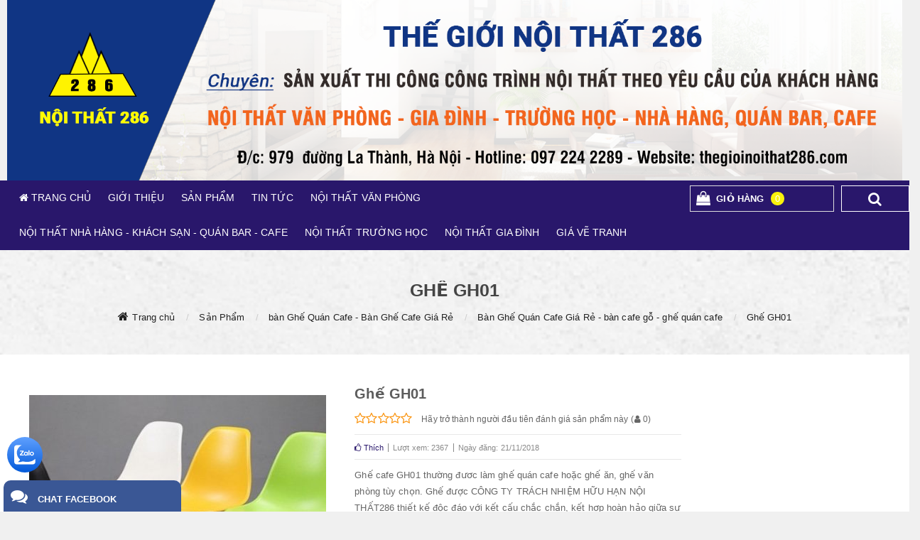

--- FILE ---
content_type: text/html; charset=UTF-8
request_url: https://thegioinoithat286.com/ghe-gh01-1-1-1193799.html
body_size: 15780
content:
<!DOCTYPE>
<html lang="vi">
<!-- Edit By @DTM -->
<head>
<!-- Include Header Meta -->
<base s_name="noithat286" idw="10294" href="https://thegioinoithat286.com" extention=".html" />
<meta http-equiv="Content-Type" content="text/html; charset=utf-8" />
<meta name="viewport" content="width=device-width, initial-scale=1" />
<title>Ghế GH01</title>
<meta name="description" content="ĐẶT HÀNG THEO BẢN THIẾT KẾ - TƯ VẤN THIẾT KẾ MIỄN PHÍ

BÁN BUÔN BÁN LẺ - BẢO HÀNH UY TÍN DÀI HẠN

--------*--------*----------*----------*--------*---------*--------*--------

THẾ GIỚI NỘI THẤT 286 

Xem mẫu: Số 963  Đường La Thành, Ba Đình , Ngọc Khánh ,  Hà Nội (Hướng gần  bệnh viện phụ sản , bệnh viện nhi hà nội )
Liên hệ mua hàng & tư vấn sản phẩm:

097 224 2289 - 0979 12 05 98" />
<meta name="keywords" content=": ghế ngồi văn phòng,ghế quán cafe,bàn ghế cafe giá rẻ,ghế tựa lưng văn phòng" />
<meta name="robots" content="index,follow" />
<link rel="shortcut icon" href="https://cdn-img-v2.mybota.vn/uploadv2/web/10/10294/informationbasic/2018/07/31/08/10/1533023775_121_1.png" />
<link rel="icon" href="https://cdn-img-v2.mybota.vn/uploadv2/web/10/10294/informationbasic/2018/07/31/08/10/1533023775_121_1.png" type="image/x-icon" />
<meta name="theme-color" content="#196f22" />
<link rel="canonical" href="https://thegioinoithat286.com/ghe-gh01-1-1-1193799.html" />
<link rel="apple-touch-icon" href="https://cdn-img-v2.mybota.vn/uploadv2/web/10/10294/informationbasic/2018/07/31/08/10/1533023775_121_1.png" />
<meta property="dc:description og:description schema:description" name="description" content="ĐẶT HÀNG THEO BẢN THIẾT KẾ - TƯ VẤN THIẾT KẾ MIỄN PHÍ

BÁN BUÔN BÁN LẺ - BẢO HÀNH UY TÍN DÀI HẠN

--------*--------*----------*----------*--------*---------*--------*--------

THẾ GIỚI NỘI THẤT 286 

Xem mẫu: Số 963  Đường La Thành, Ba Đình , Ngọc Khánh ,  Hà Nội (Hướng gần  bệnh viện phụ sản , bệnh viện nhi hà nội )
Liên hệ mua hàng & tư vấn sản phẩm:

097 224 2289 - 0979 12 05 98" />
<meta name="twitter:card" content="summary" />
<meta name="twitter:card" content="summary" />
<meta name="twitter:site" content="@nytimesbits" />
<meta name="twitter:creator" content="@nickbilton" />
<meta property="og:type" content="website">
<meta property="og:title" content="Ghế GH01" />
<meta property="og:image:alt" content="Ghế GH01" />
<meta property="og:image" content="https://cdn-img-v2.mybota.vn/uploadv2/web/10/10294/product/2018/11/21/10/07/1542793765_gheYY-gh01-giaY-330.jpg" />
<meta property="og:image:secure_url" content="https://cdn-img-v2.mybota.vn/uploadv2/web/10/10294/product/2018/11/21/10/07/1542793765_gheYY-gh01-giaY-330.jpg" />
<meta proschperty="og:description" content="ĐẶT HÀNG THEO BẢN THIẾT KẾ - TƯ VẤN THIẾT KẾ MIỄN PHÍ

BÁN BUÔN BÁN LẺ - BẢO HÀNH UY TÍN DÀI HẠN

--------*--------*----------*----------*--------*---------*--------*--------

THẾ GIỚI NỘI THẤT 286 

Xem mẫu: Số 963  Đường La Thành, Ba Đình , Ngọc Khánh ,  Hà Nội (Hướng gần  bệnh viện phụ sản , bệnh viện nhi hà nội )
Liên hệ mua hàng & tư vấn sản phẩm:

097 224 2289 - 0979 12 05 98" />
<meta property="og:description" content="ĐẶT HÀNG THEO BẢN THIẾT KẾ - TƯ VẤN THIẾT KẾ MIỄN PHÍ

BÁN BUÔN BÁN LẺ - BẢO HÀNH UY TÍN DÀI HẠN

--------*--------*----------*----------*--------*---------*--------*--------

THẾ GIỚI NỘI THẤT 286 

Xem mẫu: Số 963  Đường La Thành, Ba Đình , Ngọc Khánh ,  Hà Nội (Hướng gần  bệnh viện phụ sản , bệnh viện nhi hà nội )
Liên hệ mua hàng & tư vấn sản phẩm:

097 224 2289 - 0979 12 05 98" />
<meta property="og:site_name" content="Ghế GH01" />
<meta property="fb:admins" content="" />

<script type="application/ld+json">
    {
        "@context": "https://schema.org",
        "@type": "Organization",
        "url": "https://thegioinoithat286.com",
        "name": "Ghế GH01",
        "contactPoint": {
            "@type": "ContactPoint",
            "telephone": "0972242289",
            "contactType": "Customer service"
        }
    }

</script>
<script type="text/javascript">(function() {var nxt_chat_srv="https://live.vipchat.vn";var nxt_chat_key = "147cd61b4181ce7dd59ec18d77dc46";var nxt_idweb=1665;var el1 = document.createElement("script"),el0 = document.getElementsByTagName("script")[0];el1.async = false;el1.src = nxt_chat_srv+'/javascripts/client/include/include.min.js';el1.charset = "UTF-8";el0.parentNode.insertBefore(el1, el0);var el2=document.getElementsByTagName("script")[0];var el3 = document.createElement("script");el3.text="var nxt_chat_key='"+nxt_chat_key+"';var nxt_idweb='"+nxt_idweb+"';var nxt_chat_srv ='"+nxt_chat_srv+"';";el2.parentNode.insertBefore(el3, el2);})();</script>
                                                            
<meta name="google-site-verification" content="qazgOtUT5-dgwlZgW4M_y-7Ip8kBO8VL0zAXYccpLp4" />
<!-- Google Tag Manager -->
<script>(function(w,d,s,l,i){w[l]=w[l]||[];w[l].push({'gtm.start':
new Date().getTime(),event:'gtm.js'});var f=d.getElementsByTagName(s)[0],
j=d.createElement(s),dl=l!='dataLayer'?'&l='+l:'';j.async=true;j.src=
'https://www.googletagmanager.com/gtm.js?id='+i+dl;f.parentNode.insertBefore(j,f);
})(window,document,'script','dataLayer','GTM-PKRGS22');</script>
<!-- End Google Tag Manager -->
<!-- Google Tag Manager (noscript) -->
<noscript><iframe src="https://www.googletagmanager.com/ns.html?id=GTM-PKRGS22"
height="0" width="0" style="display:none;visibility:hidden"></iframe></noscript>
<!-- End Google Tag Manager (noscript) -->
<!-- Global site tag (gtag.js) - Google Analytics -->

<script>
  window.dataLayer = window.dataLayer || [];
  function gtag(){dataLayer.push(arguments);}
  gtag('js', new Date());

  gtag('config', 'UA-169364397-1');
</script>
<style>
ul.v2_bnc_block_category_menu_block>li>ul{
    display: none;
}
ul.v2_bnc_block_category_menu_block li:hover ul{
    z-index: 9999 !important;
    display: block;
}
</style>


<!-- End Include Header Meta-->

<!-- Include CSS -->
<!-- Css -->
<link rel="preload" as="style" type="text/css" href="https://thegioinoithat286.com/themes/92390/statics/css/style.css?v=9"/>
<link href="https://thegioinoithat286.com/themes/92390/statics/css/style.css?v=9" rel="stylesheet" media="screen">
<!-- End Css -->

 <!-- FontIcon -->
<link rel="preload" as="font" type="font/woff2" crossorigin href="https://cdnjs.cloudflare.com/ajax/libs/font-awesome/4.7.0/fonts/fontawesome-webfont.woff2?v=4.3.0"/>
<link rel="preload" as="style" href="https://cdnjs.cloudflare.com/ajax/libs/font-awesome/4.7.0/css/font-awesome.min.css" onload="this.rel='stylesheet'"/>
<link rel="preload" as="font" type="font/woff2" crossorigin href="https://cdnjs.cloudflare.com/ajax/libs/simple-line-icons/2.3.2/fonts/Simple-Line-Icons.woff2?v=2.3.2"/>
<link rel="preload" as="style" href="https://cdnjs.cloudflare.com/ajax/libs/simple-line-icons/2.3.2/css/simple-line-icons.css" onload="this.rel='stylesheet'">
<!-- End FontIcon -->

<!-- Google Font -->
<link rel="preconnect" href="https://fonts.googleapis.com">
<link rel="preconnect" href="https://fonts.gstatic.com" crossorigin>
<link href="https://fonts.googleapis.com/css2?family=Roboto+Condensed:ital,wght@0,300;0,400;0,700;1,300;1,400;1,700&display=swap" rel="stylesheet">
<!-- End Google Font -->

<!--- Css Loading -->
<link rel="preload" as='style' type="text/css" href="https://thegioinoithat286.com/themes/92390/statics/plugins/loading-overlay/loading.css">
<link rel="preload" as="style" type="text/css" href="https://thegioinoithat286.com/themes/92390/statics/plugins/loading-overlay/loading.css"/>
<link rel="preload" as='style' type="text/css" href="https://thegioinoithat286.com/themes/92390/statics/plugins/loading-overlay/loading.css">
<link href="https://thegioinoithat286.com/themes/92390/statics/plugins/loading-overlay/loading.css" rel="stylesheet" media="screen">
<link rel="preload" as='style' type="text/css" href="https://thegioinoithat286.com/themes/92390/statics/plugins/slider-range/jquery.nouislider.min.css">
<link rel="preload" as="style" type="text/css" href="https://thegioinoithat286.com/themes/92390/statics/plugins/slider-range/jquery.nouislider.min.css"/>
<link rel="preload" as='style' type="text/css" href="https://thegioinoithat286.com/themes/92390/statics/plugins/slider-range/jquery.nouislider.min.css">
<link href="https://thegioinoithat286.com/themes/92390/statics/plugins/slider-range/jquery.nouislider.min.css" rel="stylesheet">
<!--- End Css Loading -->

<!-- JS -->
<link rel="preload" as="script" href="https://thegioinoithat286.com/themes//92390/statics/scripts/jquery.min.js" />
<script type="text/javascript" src="https://thegioinoithat286.com/themes//92390/statics/scripts/jquery.min.js"></script>
<link rel="preload" as="script" href="https://thegioinoithat286.com/themes//92390/statics/scripts/jwplayer.js" />
<script type="text/javascript" src="https://thegioinoithat286.com/themes//92390/statics/scripts/jwplayer.js"></script>
<link rel="preload" as="script" href="https://thegioinoithat286.com/themes//92390/statics/plugins/slider-range/jquery.nouislider.all.min.js" />
<script src="https://thegioinoithat286.com/themes//92390/statics/plugins/slider-range/jquery.nouislider.all.min.js"></script>
<link rel="preload" as="script" href="https://thegioinoithat286.com/themes//92390/statics/plugins/owl-carousel/owl.carousel.js" />
<script src="https://thegioinoithat286.com/themes//92390/statics/plugins/owl-carousel/owl.carousel.js"></script>
<link rel="preload" as="script" href="https://thegioinoithat286.com/themes//92390/statics/scripts/js_customs.js?v=2" />
<script type="text/javascript" src="https://thegioinoithat286.com/themes//92390/statics/scripts/js_customs.js?v=2"></script>
<!-- End JS --> <!-- End Include CSS -->
</head>

<!-- chat facebook -->
                <style>
                .support-icon-right {
                    position: fixed;
                    left: 5px;
                    bottom: 0;
                    z-index: 999999;
                    overflow: hidden;
                    width: 250px;
                    color: #fff!important;
                    -webkit-transition: all 0.3s;
                    -moz-transition: all 0.3s;
                    -ms-transition: all 0.3s;
                    -o-transition: all 0.3s;
                    transition: all 0.3s;
                }
                .support-icon-right h4 {
                    text-transform: uppercase;
                    font-weight: bold;
                    font-size: 13px!important;
                    font-family: Arial;
                    color: #fff!important;
                    margin: 0!important;
                    background-color: #3a5795;
                    cursor: pointer;
                    border-radius: 10px 10px 0px 0px;
                    overflow: hidden;
                }
                .support-icon-right i {
                    padding: 10px;
                    font-size: 24px;
                }
                .online-support {
                    display: none;
                }
                .tab-content img, .tab-content object, .tab-content embed, .tab-content table, .tab-content input[type='image']{
                    max-width:100%;
                }
                </style>
                    <script type='text/javascript'>
                       $(document).ready(function() {
                            $('.online-support').hide();
                            $('.support-icon-right h4').click(function(e) {
                                e.stopPropagation();
                                $('.online-support').slideToggle();
                            });
                            $('.online-support').click(function(e) {
                                e.stopPropagation();
                            });
                            $(document).click(function() {
                                $('.online-support').slideUp();
                            });
                        });
                    </script>
                    <div class='support-icon-right'>
                        <h4><i class='fa fa-comments'></i> Chat Facebook </h4>
                        <div class='online-support'>
                            <div class='fb-page' data-href='https://www.facebook.com/100063951611051' data-small-header='true' data-height='300' data-width='250' data-tabs='messages' data-adapt-container-width='false' data-hide-cover='false' data-show-facepile='false' data-show-posts='false'>
                            </div>
                        </div>
                    </div>
                    <!-- End chat facebook --><body>

<script async defer crossorigin="anonymous" src="https://connect.facebook.net/vi_VN/sdk.js#xfbml=1&version=v16.0" nonce="DLVGB6MK"></script>

<!-- Include popup so sanh -->
<!-- So sánh sánh sản phẩm -->
<div id="f-compare" status="closed">
<div class="f-compare-title"><i></i><span>So sánh sản phẩm</span> </div>
<div class="f-compare-body">
<ul class="f-compare-ul no-margin no-padding">

</ul>
<div class="f-compare-info"><span id="compare-notify"></span></div>
<div class="f-compare-button" style="display: none;"> <a href="/product-compare.html">So sánh </a> </div>
</div>
</div>
<!-- End So sánh sánh sản phẩm --><!-- End include popup so sanh-->

<!-- Full Code -->
 <!-- Header -->
<header class="v2_bnc_header v2_bnc_page_detail">
 
  <!-- Header Bottom -->
  <div class="v2_bnc_header_bottom">
    <div class="">
      <div class="">
        <div class="col-xs-12 col-sm-12 hidden-md hidden-lg">
        <!-- Logo -->
          <div id="logo">
              <a href="https://thegioinoithat286.com"  rel="nofollow" class="v2_bnc_logo" title='THẾ GIỚI NỘI THẤT 286'>
                                                      <img src="https://cdn-img-v2.mybota.vn/uploadv2/web/10/10294/news/2020/01/07/04/32/1578371552_1540956446_untitled-1.png" width="1170" height="300" class="img-responsive" alt='THẾ GIỚI NỘI THẤT 286' />
                                                  </a>
          </div>
        <!-- End Logo -->
        </div>
        <div class="hidden-sm hidden-xs col-md-12 col-lg-12">
          <div class="v2_bnc_slogan">
            <a class="adv_bnc_1" href="" title="Poup up Load Page">
<img src="https://cdn-img-v2.mybota.vn/uploadv2/web/10/10294/adv/2018/10/31/03/44/1540956446_untitled-1.png?v=4"width='100%' alt="Poup up Load Page" class="img-responsive"/>
</a>
          </div>
        </div>
      </div>
    </div>
  </div>
  <!-- End Header Bottom -->
  <!-- Categories And Search And Cart -->
  <div class="v2_bnc_cate_search_cart clearfix">
      <div class="container">
        <div class="v2_bnc_cate_search_cart_inner">
          <div class="row">
            <div class="col-md-9 col-lg-9 hidden-sm hidden-xs">
                <!-- Menu Main -->
                <nav class="v2_bnc_menu_main ">
                    <div class="v2_menu_top">
   <ul class="v2_menu_top_ul no-margin">
                                          <li  class="active">
<a class="v2_menu_first_link" href="">
<img src="https://cdn-img-v2.mybota.vn/uploadv2/web/10/10294/menu/2023/03/01/03/04/1677680300_6e10c2e17c7ea720fe6f.jpg_resize15x15.jpg" onerror="this.onerror=null;this.src='https://upload2.mybota.vn/view.php?image=uploadv2/web/10/10294/menu/2023/03/01/03/04/1677680300_6e10c2e17c7ea720fe6f.jpg&mode=resize&size=15x15'"alt="" class="hidden img-responsive" />
TRANG CHỦ</a> 
    </li>
                                                      <li  class="">
<a class="v2_menu_first_link" href="https://thegioinoithat286.com/gioi-thieu-1-8-4141.html">
GIỚI THIỆU</a> 
    </li>
                                                      <li class="parent" class="">
<a class="v2_menu_first_link" href="https://thegioinoithat286.com/san-pham-8-1.html">
SẢN PHẨM</a> 
        	<ul class="v2_menu_top_sub">
    			<li class="parent"
   >
   <a href="https://thegioinoithat286.com/noi-that-nha-hang-khach-san-quan-bar-cafe-2-1-363752.html" title="">NỘI THẤT NHÀ HÀNG - KHÁCH SẠN - QUÁN BAR - CAFE</a>
      <ul class="v2_menu_top_sub_2">
            <li>
   <a  href="https://thegioinoithat286.com/ke-gia-trang-tri-2-1-363758.html">Kệ, giá, trang trí</a>
</li>
            <li>
   <a  href="">Xe Đẩy Bán Hàng- Sản Xuất Xe Đẩy Bán Hàng Tại Hà Nội</a>
</li>
         </ul>
   </li>
    		    	</ul>
    </li>
                                                      <li  class="">
<a class="v2_menu_first_link" href="https://thegioinoithat286.com/tin-tuc-2-2.html">
<img src="https://cdn-img-v2.mybota.vn/uploadv2/web/10/10294/menu/2023/01/30/08/58/1675066416_40bdeb4d72b5a9ebf0a4.jpg_resize15x15.jpg" onerror="this.onerror=null;this.src='https://upload2.mybota.vn/view.php?image=uploadv2/web/10/10294/menu/2023/01/30/08/58/1675066416_40bdeb4d72b5a9ebf0a4.jpg&mode=resize&size=15x15'"alt="" class="hidden img-responsive" />
TIN TỨC</a> 
    </li>
                                                      <li class="parent" class="">
<a class="v2_menu_first_link" href="https://thegioinoithat286.com/noi-that-van-phong-2-1-363741.html">
NỘI THẤT VĂN PHÒNG</a> 
        	<ul class="v2_menu_top_sub">
    			<li >
   <a href="https://thegioinoithat286.com/ban-giam-doc-2-1-363743.html" title="">Bàn Giám Đốc</a>
   </li>
    		    			<li >
   <a href="https://thegioinoithat286.com/ban-quay-giao-dich-2-1-363744.html" title="">Bàn Quầy Giao Dịch</a>
   </li>
    		    			<li >
   <a href="https://thegioinoithat286.com/ban-vi-tinh-2-1-363745.html" title="">Bàn Vi Tính</a>
   </li>
    		    			<li >
   <a href="https://thegioinoithat286.com/ban-hop-2-1-363746.html" title="">Bàn Họp</a>
   </li>
    		    			<li >
   <a href="https://thegioinoithat286.com/tu-tai-lieu-2-1-363747.html" title="">Tủ Tài Liệu</a>
   </li>
    		    			<li >
   <a href="https://thegioinoithat286.com/tu-giam-doc-2-1-363748.html" title="">Tủ Giám Đốc</a>
   </li>
    		    			<li >
   <a href="https://thegioinoithat286.com/tu-kinh-gia-sach-2-1-363749.html" title="">Tủ Kính Giá Sách</a>
   </li>
    		    			<li >
   <a href="https://thegioinoithat286.com/ket-sat-2-1-363750.html" title="">Két Sắt</a>
   </li>
    		    			<li >
   <a href="https://thegioinoithat286.com/vach-ngan-van-phong-2-1-383577.html" title="">Vách Ngăn Văn Phòng</a>
   </li>
    		    			<li >
   <a href="https://thegioinoithat286.com/ban-lam-viec-van-phong-2-1-363742.html" title="">Bàn Làm Việc Văn Phòng</a>
   </li>
    		    			<li >
   <a href="" title="">Kệ Lò Vi Sóng</a>
   </li>
    		    	</ul>
    </li>
                                                      <li class="parent" class="">
<a class="v2_menu_first_link" href="https://thegioinoithat286.com/noi-that-nha-hang-khach-san-quan-bar-cafe-2-1-363752.html">
NỘI THẤT NHÀ HÀNG - KHÁCH SẠN - QUÁN BAR - CAFE</a> 
        	<ul class="v2_menu_top_sub">
    			<li >
   <a href="https://thegioinoithat286.com/ban-quay-le-tan-2-1-363753.html" title="">Bàn Quầy Lễ Tân</a>
   </li>
    		    			<li >
   <a href="https://thegioinoithat286.com/ban-ghe-nha-hang-khach-san-2-1-363754.html" title="">Bàn Ghế Nhà Hàng Khách Sạn</a>
   </li>
    		    			<li >
   <a href="https://thegioinoithat286.com/ban-ghe-cafe-tra-sua-2-1-363755.html" title="">Bàn Ghế Cafe - Trà Sữa</a>
   </li>
    		    			<li >
   <a href="https://thegioinoithat286.com/ban-ghe-bar-2-1-363756.html" title="">Bàn Ghế Bar</a>
   </li>
    		    			<li >
   <a href="https://thegioinoithat286.com/tu-trung-bay-2-1-363757.html" title="">Tủ Trưng Bày</a>
   </li>
    		    			<li >
   <a href="https://thegioinoithat286.com/ke-gia-trang-tri-2-1-363758.html" title="">Kệ - Giá - Trang Trí</a>
   </li>
    		    			<li >
   <a href="https://thegioinoithat286.com/noi-that-nha-hang-khach-san-quan-bar-cafe-2-1-363752.html" title="">NỘI THẤT NHÀ HÀNG  KHÁCH SẠN  QUÁN BAR  CAFE</a>
   </li>
    		    			<li >
   <a href="https://thegioinoithat286.com/ban-cafe-2-1-363752.html" title="">Bàn Cafe</a>
   </li>
    		    	</ul>
    </li>
                                                      <li class="parent" class="">
<a class="v2_menu_first_link" href="https://thegioinoithat286.com/noi-that-truong-hoc-2-1-363759.html">
NỘI THẤT TRƯỜNG HỌC</a> 
        	<ul class="v2_menu_top_sub">
    			<li >
   <a href="https://thegioinoithat286.com/ban-ghe-hoc-sinh-2-1-363760.html" title="">Bàn Ghế Học Sinh</a>
   </li>
    		    			<li >
   <a href="https://thegioinoithat286.com/ban-giao-vien-2-1-363761.html" title="">Bàn Giáo Viên</a>
   </li>
    		    			<li >
   <a href="https://thegioinoithat286.com/bang-tu-chong-loa-2-1-363762.html" title="">Bảng Từ Chống Lóa</a>
   </li>
    		    			<li >
   <a href="https://thegioinoithat286.com/bang-foc-2-1-363763.html" title="">Bảng Foc</a>
   </li>
    		    	</ul>
    </li>
                                                      <li class="parent" class="">
<a class="v2_menu_first_link" href="https://thegioinoithat286.com/noi-that-gia-dinh-2-1-363767.html">
NỘI THẤT GIA ĐÌNH</a> 
        	<ul class="v2_menu_top_sub">
    			<li >
   <a href="https://thegioinoithat286.com/sofa-boc-da-ni-2-1-363768.html" title="">sofa Bọc Da Nỉ</a>
   </li>
    		    			<li class="parent"
   >
   <a href="https://thegioinoithat286.com/tu-ao-dep-2-1-363769.html" title="">Tủ Áo đẹp</a>
      <ul class="v2_menu_top_sub_2">
            <li>
   <a  href="https://thegioinoithat286.com/giuong-tang-giuong-sat-nghe-thuat-2-1-363751.html">Giường Tầng Giường Sắt Nghệ Thuật</a>
</li>
         </ul>
   </li>
    		    			<li >
   <a href="https://thegioinoithat286.com/tu-bep-dep-2-1-363770.html" title="">Tủ Bếp Đẹp</a>
   </li>
    		    	</ul>
    </li>
                                                      <li class="parent" class="">
<a class="v2_menu_first_link" href="https://thegioinoithat286.com/gia-ve-tranh-2-1-363764.html">
GIÁ VẼ TRANH</a> 
        	<ul class="v2_menu_top_sub">
    			<li >
   <a href="https://thegioinoithat286.com/gia-do-khung-tranh-2-1-363765.html" title="">Giá Đỡ Khung Tranh</a>
   </li>
    		    			<li >
   <a href="https://thegioinoithat286.com/bang-ve-2-1-363766.html" title="">Bảng Vẽ</a>
   </li>
    		    	</ul>
    </li>
                                                         </ul>
</div>                </nav>
                <!-- End Menu Main -->
            </div>
            <div class="col-xs-8 col-sm-8 hidden-md hidden-lg">
            <!-- Menu Mobile -->
            <section class="button_menu_mobile">
              <div id="nav_list">
                MENU
              </div>
            </section>  
            <nav class="menutop">
              <div class="menu-top-custom">
                <div class="navbar-collapse pushmenu pushmenu-left">
                  <ul class="nav navbar-nav">
                                                            <li  class="active">
                      <a class="txt" href="">TRANG CHỦ</a>
                                          </li>
                                                            <li  class="">
                      <a class="txt" href="https://thegioinoithat286.com/gioi-thieu-1-8-4141.html">GIỚI THIỆU</a>
                                          </li>
                                                            <li class="parent" class="">
                      <a class="txt" href="https://thegioinoithat286.com/san-pham-8-1.html">SẢN PHẨM</a>
                                            <div class="top-menu-new">
                        <ul>
                                                    <li class="parent"">
                                                        <a class="v2_link_submenu_1" href="https://thegioinoithat286.com/noi-that-nha-hang-khach-san-quan-bar-cafe-2-1-363752.html" title="NỘI THẤT NHÀ HÀNG - KHÁCH SẠN - QUÁN BAR - CAFE">NỘI THẤT NHÀ HÀNG - KHÁCH SẠN - QUÁN BAR - CAFE</a>
                                                        <ul class="v2_submenu_1_1">
                                                              <li class="parent">
                                <a class="v2_link_submenu_1_1" href="https://thegioinoithat286.com/ke-gia-trang-tri-2-1-363758.html" title="Kệ, giá, trang trí">Kệ, giá, trang trí</a>
                                </li>
                                                              <li class="parent">
                                <a class="v2_link_submenu_1_1" href="" title="Xe Đẩy Bán Hàng- Sản Xuất Xe Đẩy Bán Hàng Tại Hà Nội">Xe Đẩy Bán Hàng- Sản Xuất Xe Đẩy Bán Hàng Tại Hà Nội</a>
                                </li>
                                                          </ul>
                                                      </li>
                                                  </ul>
                      </div>
                                          </li>
                                                            <li  class="">
                      <a class="txt" href="https://thegioinoithat286.com/tin-tuc-2-2.html">TIN TỨC</a>
                                          </li>
                                                            <li class="parent" class="">
                      <a class="txt" href="https://thegioinoithat286.com/noi-that-van-phong-2-1-363741.html">NỘI THẤT VĂN PHÒNG</a>
                                            <div class="top-menu-new">
                        <ul>
                                                    <li class="parent"">
                                                        <a class="v2_link_submenu_1" href="https://thegioinoithat286.com/ban-giam-doc-2-1-363743.html" title="Bàn Giám Đốc">Bàn Giám Đốc</a>
                                                      </li>
                                                    <li class="parent"">
                                                        <a class="v2_link_submenu_1" href="https://thegioinoithat286.com/ban-quay-giao-dich-2-1-363744.html" title="Bàn Quầy Giao Dịch">Bàn Quầy Giao Dịch</a>
                                                      </li>
                                                    <li class="parent"">
                                                        <a class="v2_link_submenu_1" href="https://thegioinoithat286.com/ban-vi-tinh-2-1-363745.html" title="Bàn Vi Tính">Bàn Vi Tính</a>
                                                      </li>
                                                    <li class="parent"">
                                                        <a class="v2_link_submenu_1" href="https://thegioinoithat286.com/ban-hop-2-1-363746.html" title="Bàn Họp">Bàn Họp</a>
                                                      </li>
                                                    <li class="parent"">
                                                        <a class="v2_link_submenu_1" href="https://thegioinoithat286.com/tu-tai-lieu-2-1-363747.html" title="Tủ Tài Liệu">Tủ Tài Liệu</a>
                                                      </li>
                                                    <li class="parent"">
                                                        <a class="v2_link_submenu_1" href="https://thegioinoithat286.com/tu-giam-doc-2-1-363748.html" title="Tủ Giám Đốc">Tủ Giám Đốc</a>
                                                      </li>
                                                    <li class="parent"">
                                                        <a class="v2_link_submenu_1" href="https://thegioinoithat286.com/tu-kinh-gia-sach-2-1-363749.html" title="Tủ Kính Giá Sách">Tủ Kính Giá Sách</a>
                                                      </li>
                                                    <li class="parent"">
                                                        <a class="v2_link_submenu_1" href="https://thegioinoithat286.com/ket-sat-2-1-363750.html" title="Két Sắt">Két Sắt</a>
                                                      </li>
                                                    <li class="parent"">
                                                        <a class="v2_link_submenu_1" href="https://thegioinoithat286.com/vach-ngan-van-phong-2-1-383577.html" title="Vách Ngăn Văn Phòng">Vách Ngăn Văn Phòng</a>
                                                      </li>
                                                    <li class="parent"">
                                                        <a class="v2_link_submenu_1" href="https://thegioinoithat286.com/ban-lam-viec-van-phong-2-1-363742.html" title="Bàn Làm Việc Văn Phòng">Bàn Làm Việc Văn Phòng</a>
                                                      </li>
                                                    <li class="parent"">
                                                        <a class="v2_link_submenu_1" href="" title="Kệ Lò Vi Sóng">Kệ Lò Vi Sóng</a>
                                                      </li>
                                                  </ul>
                      </div>
                                          </li>
                                                            <li class="parent" class="">
                      <a class="txt" href="https://thegioinoithat286.com/noi-that-nha-hang-khach-san-quan-bar-cafe-2-1-363752.html">NỘI THẤT NHÀ HÀNG - KHÁCH SẠN - QUÁN BAR - CAFE</a>
                                            <div class="top-menu-new">
                        <ul>
                                                    <li class="parent"">
                                                        <a class="v2_link_submenu_1" href="https://thegioinoithat286.com/ban-quay-le-tan-2-1-363753.html" title="Bàn Quầy Lễ Tân">Bàn Quầy Lễ Tân</a>
                                                      </li>
                                                    <li class="parent"">
                                                        <a class="v2_link_submenu_1" href="https://thegioinoithat286.com/ban-ghe-nha-hang-khach-san-2-1-363754.html" title="Bàn Ghế Nhà Hàng Khách Sạn">Bàn Ghế Nhà Hàng Khách Sạn</a>
                                                      </li>
                                                    <li class="parent"">
                                                        <a class="v2_link_submenu_1" href="https://thegioinoithat286.com/ban-ghe-cafe-tra-sua-2-1-363755.html" title="Bàn Ghế Cafe - Trà Sữa">Bàn Ghế Cafe - Trà Sữa</a>
                                                      </li>
                                                    <li class="parent"">
                                                        <a class="v2_link_submenu_1" href="https://thegioinoithat286.com/ban-ghe-bar-2-1-363756.html" title="Bàn Ghế Bar">Bàn Ghế Bar</a>
                                                      </li>
                                                    <li class="parent"">
                                                        <a class="v2_link_submenu_1" href="https://thegioinoithat286.com/tu-trung-bay-2-1-363757.html" title="Tủ Trưng Bày">Tủ Trưng Bày</a>
                                                      </li>
                                                    <li class="parent"">
                                                        <a class="v2_link_submenu_1" href="https://thegioinoithat286.com/ke-gia-trang-tri-2-1-363758.html" title="Kệ - Giá - Trang Trí">Kệ - Giá - Trang Trí</a>
                                                      </li>
                                                    <li class="parent"">
                                                        <figure class="img-sub-main hidden">
                                <a href="https://thegioinoithat286.com/noi-that-nha-hang-khach-san-quan-bar-cafe-2-1-363752.html" title="NỘI THẤT NHÀ HÀNG  KHÁCH SẠN  QUÁN BAR  CAFE"><img class="img-responsive img-sub" src="https://cdn-img-v2.mybota.vn/uploadv2/web/10/10294/menu/2023/01/30/09/08/1675066976_7ab1c3895a71812fd860.jpg?v=4"/></a>
                            </figure>
                                                        <a class="v2_link_submenu_1" href="https://thegioinoithat286.com/noi-that-nha-hang-khach-san-quan-bar-cafe-2-1-363752.html" title="NỘI THẤT NHÀ HÀNG  KHÁCH SẠN  QUÁN BAR  CAFE">NỘI THẤT NHÀ HÀNG  KHÁCH SẠN  QUÁN BAR  CAFE</a>
                                                      </li>
                                                    <li class="parent"">
                                                        <a class="v2_link_submenu_1" href="https://thegioinoithat286.com/ban-cafe-2-1-363752.html" title="Bàn Cafe">Bàn Cafe</a>
                                                      </li>
                                                  </ul>
                      </div>
                                          </li>
                                                            <li class="parent" class="">
                      <a class="txt" href="https://thegioinoithat286.com/noi-that-truong-hoc-2-1-363759.html">NỘI THẤT TRƯỜNG HỌC</a>
                                            <div class="top-menu-new">
                        <ul>
                                                    <li class="parent"">
                                                        <a class="v2_link_submenu_1" href="https://thegioinoithat286.com/ban-ghe-hoc-sinh-2-1-363760.html" title="Bàn Ghế Học Sinh">Bàn Ghế Học Sinh</a>
                                                      </li>
                                                    <li class="parent"">
                                                        <a class="v2_link_submenu_1" href="https://thegioinoithat286.com/ban-giao-vien-2-1-363761.html" title="Bàn Giáo Viên">Bàn Giáo Viên</a>
                                                      </li>
                                                    <li class="parent"">
                                                        <a class="v2_link_submenu_1" href="https://thegioinoithat286.com/bang-tu-chong-loa-2-1-363762.html" title="Bảng Từ Chống Lóa">Bảng Từ Chống Lóa</a>
                                                      </li>
                                                    <li class="parent"">
                                                        <a class="v2_link_submenu_1" href="https://thegioinoithat286.com/bang-foc-2-1-363763.html" title="Bảng Foc">Bảng Foc</a>
                                                      </li>
                                                  </ul>
                      </div>
                                          </li>
                                                            <li class="parent" class="">
                      <a class="txt" href="https://thegioinoithat286.com/noi-that-gia-dinh-2-1-363767.html">NỘI THẤT GIA ĐÌNH</a>
                                            <div class="top-menu-new">
                        <ul>
                                                    <li class="parent"">
                                                        <a class="v2_link_submenu_1" href="https://thegioinoithat286.com/sofa-boc-da-ni-2-1-363768.html" title="sofa Bọc Da Nỉ">sofa Bọc Da Nỉ</a>
                                                      </li>
                                                    <li class="parent"">
                                                        <a class="v2_link_submenu_1" href="https://thegioinoithat286.com/tu-ao-dep-2-1-363769.html" title="Tủ Áo đẹp">Tủ Áo đẹp</a>
                                                        <ul class="v2_submenu_1_1">
                                                              <li class="parent">
                                <a class="v2_link_submenu_1_1" href="https://thegioinoithat286.com/giuong-tang-giuong-sat-nghe-thuat-2-1-363751.html" title="Giường Tầng Giường Sắt Nghệ Thuật">Giường Tầng Giường Sắt Nghệ Thuật</a>
                                </li>
                                                          </ul>
                                                      </li>
                                                    <li class="parent"">
                                                        <a class="v2_link_submenu_1" href="https://thegioinoithat286.com/tu-bep-dep-2-1-363770.html" title="Tủ Bếp Đẹp">Tủ Bếp Đẹp</a>
                                                      </li>
                                                  </ul>
                      </div>
                                          </li>
                                                            <li class="parent" class="">
                      <a class="txt" href="https://thegioinoithat286.com/gia-ve-tranh-2-1-363764.html">GIÁ VẼ TRANH</a>
                                            <div class="top-menu-new">
                        <ul>
                                                    <li class="parent"">
                                                        <a class="v2_link_submenu_1" href="https://thegioinoithat286.com/gia-do-khung-tranh-2-1-363765.html" title="Giá Đỡ Khung Tranh">Giá Đỡ Khung Tranh</a>
                                                      </li>
                                                    <li class="parent"">
                                                        <a class="v2_link_submenu_1" href="https://thegioinoithat286.com/bang-ve-2-1-363766.html" title="Bảng Vẽ">Bảng Vẽ</a>
                                                      </li>
                                                  </ul>
                      </div>
                                          </li>
                                                            <li  class="">
                      <a class="txt" href="https://thegioinoithat286.com/sofa-2-1-363771.html">SOFA</a>
                                          </li>
                                                            
                  </ul>
                </div>
              </div>
            </nav>
            <!-- End Menu Mobile -->
            </div>
           <!-- Cart -->
            <div class="col-xs-2 col-sm-2 col-md-2 col-lg-2">
              <div class="v2_bnc_cart_main">
                <div class="f-miniCart-miniv2" data-status="hide" style="right: -250px;">
<div class="f-miniCart-miniv2-toolbar">
<div class="miniv2-toolbar-name">
<a class="miniv2-toolbar-barclick"> 
<span class="name_cart">Giỏ hàng</span>
<span class="miniv2-toolbar-count">0</span>
</a>
</div>
</div>
    <div class="wrap_cart">
    	<div class="miniCart-top">
    		<span>Giỏ hàng của tôi (0)</span>
    	</div>
    	<div class="miniCart-body">
    		<ul class="miniCartItem">
    			    			<li><center>Hiện chưa có sản phẩm nào trong giỏ hàng của bạn</center></li>
    			    		</ul>
    		    	</div>
    </div>
</div>
              </div>
            </div>
            <!-- End Cart -->

            <!-- Search -->
            <div class="col-xs-2 col-sm-2 col-md-1 col-lg-1">
              <div id="search-box" class="v2_bnc_search_main">
              <i class="fa fa-search fa-search-action"></i>  
                <div class="search search-area">
                  <div class="input-group v2_bnc_search_border">
                    <div class="input-group-btn search-basic">
                      <select class="form-control" name="BNC_searchCategory">
                        <option value="product" selected
                        >Sản phẩm</option>
                        <option value="news" >Tin tức</option>
                        <option value="album" >Album</option>
                        <option value="video" >Video</option>
                        <option value="recruit" >Tuyển dụng</option>
                      </select>
                    </div>
                    <input type="search" class="form-control search-field" placeholder="Nhập nội dung tìm kiếm..." name="BNC_txt_search" id="BNC_txt_search" value="">
                    <div class="input-group-btn"> <a href="javascript:void(0);" class="search-button" id="BNC_btn_search">Tìm kiếm</a> </div>
                    <!-- Search Smart -->
                    <div class="searchAutoComplete hidden">        
                      <ul id="resSearch" style="display: none;">
                        <li>
                          <a href="">sản phẩm a</a>
                        </li>
                        <li>
                          <a href="">sản phẩm b</a>
                        </li>
                        <li>
                          <a href="">sản phẩm c</a>
                        </li>
                      </ul>
                    </div>
                    <!-- End Search Smart -->
                  </div>
                </div>
              </div>
            </div>
            <!-- End Search -->
          </div>
        </div>  
      </div>
  </div>
  <!-- End Categories And Search And Cart -->
</header>
<!-- End Header -->

<!-- Inside Page -->
<section class="v2_bnc_inside_page">
    <div class="v2_bnc_products_view_details">
<!-- Breadcrumbs -->
<div class="v2_breadcrumb_main">
  
    <h1>Ghế GH01</h1>
    <ul class="breadcrumb">
                    <li ><a href="https://thegioinoithat286.com">Trang chủ</a></li>
            
                    <li ><a href="https://thegioinoithat286.com/product.html">Sản Phẩm</a></li>
            
                    <li ><a href="https://thegioinoithat286.com/ban-ghe-quan-cafe-ban-ghe-cafe-gia-re-2-1-363752.html">bàn Ghế Quán Cafe - Bàn Ghế Cafe Giá Rẻ</a></li>
            
                    <li ><a href="https://thegioinoithat286.com/ban-ghe-cafe-tra-sua-2-1-363755.html">Bàn Ghế Quán Cafe Giá Rẻ - bàn cafe gỗ - ghế quán cafe</a></li>
            
                    <li ><a href="#">Ghế GH01</a></li>
            
        </ul>
</div>
<!-- End Breadcrumbs -->
<div class="v2_bnc_products_body container">

<div class="col-lg-9 col-md-9 col-sm-12 col-xs-12">
<!-- Products details -->

<div class="v2_bnc_product_details_page">
<div class="row">
<!-- Zoom image -->
<div class="v2_bnc_products_details_zoom_img col-md-6 col-sm-12 col-xs-12">
<div class="f-pr-image-zoom">
<div class="zoomWrapper">
<img id="img_01" src="https://cdn-img-v2.mybota.vn/uploadv2/web/10/10294/product/2018/11/21/10/07/1542793765_gheYY-gh01-giaY-330.jpg?v=4"data-zoom-href='https://cdn-img-v2.mybota.vn/uploadv2/web/10/10294/product/2018/11/21/10/07/1542793765_gheYY-gh01-giaY-330.jpg'class="img-responsive BNC-image-add-cart-1193799" alt="Ghế GH01" class="img-responsive" />
</div>
</div>
<div class="f-pr-image-zoom-gallery">
<div id="slidezoompage" class="row">
<div class="owl_img_product_details">
<div class="col-xs-12">
<a href="#" data-href='https://cdn-img-v2.mybota.vn/uploadv2/web/10/10294/product/2018/11/21/10/07/1542793765_gheYY-gh01-giaY-330.jpg'data-zoom-image="https://cdn-img-v2.mybota.vn/uploadv2/web/10/10294/product/2018/11/21/10/07/1542793765_gheYY-gh01-giaY-330.jpg" title="">
<img src="https://cdn-img-v2.mybota.vn/uploadv2/web/10/10294/product/2018/11/21/10/07/1542793765_gheYY-gh01-giaY-330.jpg?v=4" alt="" class="v2_bnc_product_details_img_small img-responsive"/>
</a>
</div>
</div>	
</div>
</div>
</div>
<!-- End Zoom image -->	

<!-- Details -->
<div class="v2_bnc_products_details_box col-md-6 col-sm-12 col-xs-12">
<div class="v2_bnc_products_details_box_name">
<h2>Ghế GH01</h2>
</div><br />	

<div class="v2_bnc_products_details_box_rating">
<div id="stars" data-text-login="Vui lòng đăng nhập trước khi đánh giá" data-is-login="0" onclick="relogin()" data-is-rater="" data-name="Ghế GH01" data-id-product="1193799" class="starrr" data-rating='0' style="font-size: 17px;color: #fa930d;position: absolute;top: 2px;"></div>

<div style="margin-left: 94px;margin-top: -12px;">
<span id="display-first-rating" style="font-size: 12px">Hãy trở thành người đầu tiên đánh giá sản phẩm này</span>
<span id="display-total-rating" style="font-size: 12px">(<i class="fa fa-user"></i> <span id="rate" style="font-size: 12px;">0</span>)</span>
</div>
</div>

<div class="v2_bnc_products_details_box_social">
<ul class="no-margin no-padding">
<li><a href="javascript:;" class="like-product like-product-1193799" data-is-info-page="1" data-like="2" data-name="Ghế GH01" data-id="1193799" data-text-like="Thích" data-text-unlike="Bỏ thích" data-login="Vui lòng đăng nhập trước <br/><a class='btn btn-success' href='https://thegioinoithat286.com/user-login.html'>Đăng nhập</a>"><i class="fa fa-thumbs-o-up"></i> Thích</a></li>
<li style="display:none"><a href="javascript:;">So sánh</a></li>
<li>Lượt xem: 2367</li>
<li>Ngày đăng: 21/11/2018</li>
</ul>
<div class="clearfix"></div>
</div>

<div class="v2_bnc_products_details_box_info">
<div class="v2_bnc_products_details_box_description">
Ghế cafe GH01 thường đươc làm ghế quán cafe hoặc ghế ăn, ghế văn phòng tùy chọn. Ghế được CÔNG TY TRÁCH NHIỆM HỮU HẠN NỘI THẤT286 thiết kế độc đáo với kết cấu chắc chắn, kết hợp hoàn hảo giữa sự thoải mái và phong cách hiện đại.

- Đệm tựa liền khối làm bằng nhựa ABS trong suốt chịu va đập cao.

-Chân ghế quán cafe được làm từ gỗ sồi tự nhiên kết hợp khung thép đan chéo dạng tháp rất chắc [...]</div>

<div class="v2_bnc_products_details_box_price">

                <span class="key">Giá sản phẩm: </span><span class="price">330.000 đ</span>
                                </div>

<ul class="no-margin no-padding">
<!-- Color-->
<!-- End Color-->

<!-- Size -->
<!-- End Size -->



<!-- Code Products -->
<!-- End Code Products -->

<li class="key">Đơn vị tính: </li>
<li class="value">chiếc</li>
<li class="clearfix"></li>




<!-- Condition -->
<li class="key">Tình trạng: </li>
<li class="value condition">
<span>Nổi bật</span>
</li>
<li class="clearfix"></li>
<!-- End condition -->



</ul>
<div class="clearfix"></div>
</div>

        

        <a href="javascript:;" class="btn-buy" style="margin-right:10px" id="add-cart" data-price-float="330000.00.00" data-name="Ghế GH01" data-product="1193799">
<i class="fa fa-shopping-cart"></i> Thêm vào giỏ hàng</a>

<button class="add-cart btn-buy quick-buy-custom" data-product="1193799"><i class="fa fa-cart-arrow-down" aria-hidden="true"></i> Mua ngay</button>

        <div class="clearfix"></div>

<!-- Like share facebook,google,twitter -->
<!-- Go to www.addthis.com/dashboard to customize your tools -->
<div class="addthis_inline_share_toolbox"></div>
<!-- Go to www.addthis.com/dashboard to customize your tools --> <script type="text/javascript" src="//s7.addthis.com/js/300/addthis_widget.js#pubid=ra-58203dbf79d909eb"></script> <br />
<!-- End Like share facebook,google,twitter -->

       
</div>
<!-- End Details -->
</div>
</div>
<script type="text/javascript">
$(document).ready(function() {
$("#img_01").elevateZoom(
{
gallery:'slidezoompage',
cursor: 'pointer',
galleryActiveClass: 'active',
imageCrossfade: true,
scrollZoom : true,
easing : true
});
//
$("#img_01").bind("click", function(e) {
var ez = $('#img_01').data('elevateZoom');
$.fancybox(ez.getGalleryList());
var src=$(this).find('img').attr('src');
$('#img_01').attr('src',src);

return false;
});
$("#slidezoompage a").bind("click", function(e) {
var src=$(this).find('img').attr('src');
$('#img_01').attr('src',src);

return false;
});

});
</script>

<script>
$(document).ready(function(){
    $('[data-toggle="tooltip"]').tooltip(); 
});
</script>
<!-- End Products details --><!-- Products Details Tab -->
<div class="f-product-view-tab">
<div class="f-product-view-tab-header">
<ul id="f-pr-page-view-tabid" class="nav-tabs">
<li class="active"><a href="#f-pr-view-01" data-toggle="tab">Mô tả</a></li>
<li ><a href="#f-pr-view-03" data-toggle="tab">Hướng dẫn mua hàng</a></li>
<li ><a href="#f-pr-view-04" data-toggle="tab">Mô tả vắn tắt</a></li>
</ul>
<div class="clearfix"></div>
</div>
<div class="f-product-view-tab-body tab-content">
<div id="f-pr-view-01" class="tab-content tab-pane active">
<img alt=" " src="https://cdn-img-v2.mybota.vn/uploadv2/web/10/10294/product/2018/11/21/10/07/1542793765_gheYY-gh01-giaY-330.jpg" title="" />
<p style="box-sizing: border-box; margin: 0in 0in 0.0001pt; color: rgb(102, 102, 102); letter-spacing: 0.1px; text-align: justify; padding: 0px; transition: all 0.5s ease 0s; font-family: &#039;Open Sans&#039;, sans-serif;"><span style="box-sizing: border-box; font-size: 16pt;">ĐẶT HÀNG THEO BẢN THIẾT KẾ - TƯ VẤN THIẾT KẾ MIỄN PHÍ</span></p>

<p style="box-sizing: border-box; margin: 0in 0in 0.0001pt; color: rgb(102, 102, 102); letter-spacing: 0.1px; text-align: justify; padding: 0px; transition: all 0.5s ease 0s; font-family: &#039;Open Sans&#039;, sans-serif;"><span style="box-sizing: border-box; font-size: 16pt;">BÁN BUÔN BÁN LẺ - BẢO HÀNH UY TÍN DÀI HẠN</span></p>

<p style="box-sizing: border-box; margin: 0in 0in 0.0001pt; color: rgb(102, 102, 102); letter-spacing: 0.1px; text-align: justify; padding: 0px; transition: all 0.5s ease 0s; font-family: &#039;Open Sans&#039;, sans-serif;"><span style="box-sizing: border-box; font-size: 16pt;">--------*--------*----------*----------*--------*---------*--------*--------</span></p>

<p style="box-sizing: border-box; margin: 0in 0in 0.0001pt; color: rgb(102, 102, 102); letter-spacing: 0.1px; text-align: justify; padding: 0px; transition: all 0.5s ease 0s; font-family: &#039;Open Sans&#039;, sans-serif;"><span style="box-sizing: border-box; font-size: 21.3333px;">THẾ GIỚI NỘI THẤT 286 </span></p>

<p style="box-sizing: border-box; margin: 0in 0in 0.0001pt; color: rgb(102, 102, 102); letter-spacing: 0.1px; text-align: justify; padding: 0px; transition: all 0.5s ease 0s; font-family: &#039;Open Sans&#039;, sans-serif;"><span style="box-sizing: border-box; font-size: 16pt;">Xem mẫu: Số 963  Đường La Thành, Ba Đình , Ngọc Khánh ,  Hà Nội (Hướng gần  bệnh viện phụ sản , bệnh viện nhi hà nội )<br style="box-sizing: border-box;" />
Liên hệ mua hàng & tư vấn sản phẩm:</span></p>

<p style="box-sizing: border-box; margin: 0in 0in 0.0001pt; color: rgb(102, 102, 102); letter-spacing: 0.1px; text-align: justify; padding: 0px; transition: all 0.5s ease 0s; font-family: &#039;Open Sans&#039;, sans-serif;"><b style="box-sizing: border-box;"><span style="box-sizing: border-box; font-size: 16pt;">097 224 2289 - 0979 12 05 98</span></b></p></div>
<div id="f-pr-view-02" class="tab-callback tab-pane ">
<div class="f-callback-form">
<form class="form-horizontal no-padding">
<fieldset>
<div class="form-group">
<label class="col-md-2 control-label" for="txtName">Họ tên:</label>
<div class="col-md-4">
<input id="txtName" name="txtName" type="text" placeholder="Họ tên:..." class="form-control input-md" required="">
</div>
</div>
<div class="form-group">
<label class="col-md-2 control-label" for="txtPhone">Điện thoại:</label>
<div class="col-md-4">
<input id="txtPhone" name="txtPhone" type="text" placeholder="Điện thoại:..." class="form-control input-md" required="">
</div>
</div>
<div class="form-group">
<label class="col-md-2 control-label" for="txtAddress">Địa chỉ:</label>
<div class="col-md-4">
<input id="txtAddress" name="txtAddress" type="text" placeholder="Địa chỉ:" class="form-control input-md" required="">
</div>
</div>
<div class="form-group">
<label class="col-md-2 control-label" for="txtContent">Nội dung</label>
<div class="col-md-4">
<textarea class="form-control" id="txtContent" name="txtContent"></textarea>
</div>
</div>
<div class="form-group">
<label class="col-md-2 control-label" for="btnSent"></label>
<div class="col-md-4 ">
<button id="btnSent" name="btnSent" class="btn btn-primary">Gửi yêu cầu</button>
</div>
</div>
</fieldset>
</form>
</div></div>
<div id="f-pr-view-03" class="tab-content tab-pane ">
Vui lòng liên hệ chủ website.</div>
<div id="f-pr-view-04" class="tab-content tab-pane ">
<p style="margin: 0px 0px 8px; color: rgb(52, 52, 52); font-family: &#039;Trebuchet MS&#039;, sans-serif;"><span style="font-size: 12pt;">Ghế cafe GH01 thường đươc làm ghế quán cafe hoặc ghế ăn, ghế văn phòng tùy chọn. Ghế được CÔNG TY TRÁCH NHIỆM HỮU HẠN<a href="https://noithatsinhlien.vn/" style="color: rgb(48, 132, 202); text-decoration-line: none; outline: none;" title=" NỘI THẤT SINH LIÊN"> NỘI THẤT2</a>86 thiết kế độc đáo với kết cấu chắc chắn, kết hợp hoàn hảo giữa sự thoải mái và phong cách hiện đại.</span></p>

<p style="margin: 0px 0px 8px; color: rgb(52, 52, 52); font-family: &#039;Trebuchet MS&#039;, sans-serif;"><span style="font-size: 12pt;">- Đệm tựa liền khối làm bằng nhựa ABS trong suốt chịu va đập cao.</span></p>

<p style="margin: 0px 0px 8px; color: rgb(52, 52, 52); font-family: &#039;Trebuchet MS&#039;, sans-serif;"><span style="font-size: 12pt;">-Chân <a href="https://hoaphathanoi.vn/category/ban-cafe" style="color: rgb(48, 132, 202); text-decoration-line: none; outline: none;" title="ghế quán cafe">ghế quán cafe</a> được làm từ gỗ sồi tự nhiên kết hợp khung thép đan chéo dạng tháp rất chắc chắn, an toàn và rất dễ dàng tháo lắp. Dưới chân ghế có các nút nhựa lót bằng nhựa dẻo không gây xước sàn gỗ khi di chuyển ghế.</span></p>

<p style="margin: 0px 0px 8px; color: rgb(52, 52, 52); font-family: &#039;Trebuchet MS&#039;, sans-serif;"><span style="font-size: 12pt;"><img alt="" src="https://hoaphathanoi.vn/media/product/2443838_ghe_cafe_chan_dan_dem_nhua_abs_gcf07.jpg" style="max-width: 100%; border: 0px;" /></span></p></div>
</div>
</div>
<!-- End Products Details Tab --><div class="f-product-view-tags">
<div class="f-product-view-tags-body">
<span><i class="fa fa-tags"></i> Tags: <a href="https://thegioinoithat286.com/tag/" title="" target="_blank"></a></span>
</div>	
</div>
<!-- Comment Social -->
<div class="v2_bnc_comment_social">
      <div class="v2_bnc_comment_social_body">
          <div class="v2_bnc_view_comment_social">
              <div class="v2_bnc_view_comment_social_tab_header">
                  <ul id="v2_bnc_comment_social_tab_id" class="no-margin no-padding nav-tabs">
                      <li class="active">
                          <a href="#comment-facebook" data-toggle="tab">Bình luận bằng tài khoản facebook </a>
                      </li>
                      <li >
                          <a href="#commnet-google" data-toggle="tab">Bình luận bằng tài khoản Google</a>
                      </li>
                  </ul>
              </div>
              <div class="clearfix"></div>
              <div class="v2_bnc_comment_social_body tab-content">
                  <div id="comment-facebook" class="tab-pane fade in active">
                        <div class="fb-comments" data-href="https://thegioinoithat286.com/ghe-gh01-1-1-1193799.html" data-width="828" data-numposts="5" data-colorscheme="light"></div>
                  </div>
                  <div id="commnet-google" class="tab-pane fade">
                        <script src="https://apis.google.com/js/plusone.js"></script>
                        <div class="g-comments"
                            data-view_type="FILTERED_POSTMOD"
                            data-first_party_property="BLOGGER"
                            data-width="828"
                            data-href="https://thegioinoithat286.com/ghe-gh01-1-1-1193799.html">
                        </div>
                  </div>
              </div>
          </div>
      </div>
</div>
<!-- End Comment Social -->
<!-- Products Related -->
<script type="text/javascript">
    var urlNow=document.URL;
</script>

<!-- End Products Related -->
</div>
<div class="col-lg-3 col-md-3 col-sm-12 col-xs-12"></div>
</div>
</div>

<!--Like Product-->
<link rel="stylesheet" type="text/css" href="https://thegioinoithat286.com/modules/product/themes/resource/css/likeproduct.css"/>
<script src="https://thegioinoithat286.com/modules/product/themes/resource/js/likeproduct.js"></script>

<link rel="stylesheet" type="text/css" href="https://thegioinoithat286.com/modules/product/themes/resource/css/toastr.css"/>
<script src="https://thegioinoithat286.com/modules/product/themes/resource/js/toastr.js"></script>

<link rel="stylesheet" type="text/css" href="https://thegioinoithat286.com/modules/product/themes/resource/css/rater.css"/>
<script src="https://thegioinoithat286.com/modules/product/themes/resource/js/productrater.js"></script>

<script type="text/javascript">
 $(document).ready(function() {
       Likeproduct.init();
    });
</script></section>
<!-- End Inside Page -->
<!--Footer-->
<footer class="v2_bnc_footer clearfix margin-top-20">
  <!-- Footer Bottom -->
  <div class="v2_bnc_footer_bottom">
    <div class="container">
      <div class="row">
        
        <!-- Info Company -->
        <div class="col-md-3 col-sm-12 col-xs-12 margin-bottom-20">
          <div class="v2_bnc_footer_info_company">
           <h4 class="v2_bnc_footer_title">Liên hệ</h4>
           
            <div><span style="color:rgb(255, 255, 255);"><span style="font-size:18px;"><span style="font-size:16px;"><strong>THẾ GIỚI NỘI THẤT 286</strong></span><br  />
<span style="font-size:16px;">Đ/c: 963 đường La Thành, Hà Nội</span><br  />
<span style="font-size:16px;">Hotline: <strong>097 224 2289</strong><br  />
Website: thegioinoithat286.com</span></span></span></div>          </div>
        </div>
        <!-- End Info Company -->  
        <div class="col-md-3 col-sm-12 col-xs-12 margin-bottom-20">
                            <div class="full-xs">
<h4 class="v2_bnc_footer_title">Hỗ trợ khách hàng</h4>
<ul class="v2_bnc_footer_links">
<li>
<a href="https://thegioinoithat286.com/chinh-sach-bao-hanh-san-pham-1-7-14401.html" >chính sách bảo hành sản phẩm</a>
</li>
<li>
<a href="https://thegioinoithat286.com/huong-dan-mua-hang-1-7-14343.html" >Hướng dẫn mua hàng</a>
</li>
<li>
<a href="https://thegioinoithat286.com/huong-dan-thanh-toan-1-7-14349.html" >Hướng dẫn thanh toán</a>
</li>
<li>
<a href="https://thegioinoithat286.com/huong-dan-v-1-7-14351.html" >Hướng dẫn vận chuyển</a>
</li>
<li>
<a href="https://thegioinoithat286.com/huong-dan-d-1-7-14399.html" >Chính sách đổi/trả hàng và hoàn tiền</a>
</li>
</ul>
</div>
                        </div>
        <div class="col-md-3 col-sm-12 col-xs-12 margin-bottom-20"><a href="" title="Fanpage">
<h4 class="v2_bnc_footer_title">Fanpage</h4>
<div><iframe allow="encrypted-media" allowtransparency="true" frameborder="0" height="150" scrolling="no" src="https://www.facebook.com/plugins/page.php?href=https%3A%2F%2Fwww.facebook.com%2FTh%E1%BA%BF-Gi%E1%BB%9Bi-N%E1%BB%99i-Th%E1%BA%A5t-286-178549846053920%2F&amp;tabs=timeline&amp;width=340&amp;height=500&amp;small_header=false&amp;adapt_container_width=true&amp;hide_cover=false&amp;show_facepile=true&amp;appId" style="border:none;overflow:hidden" width="100%"></iframe></div>
</a>
</div>
        <div class="col-md-3 col-sm-12 col-xs-12 margin-bottom-20">
            <!-- Block Follow Me Email -->
<link rel="preload" as="script" href="https://thegioinoithat286.com/modules/subscribe/themes/resource/js/subscribe.js" />
<script type="text/javascript" src="https://thegioinoithat286.com/modules/subscribe/themes/resource/js/subscribe.js"></script>
<div class="v2_bnc_block v2_bnc_block_email">
      <h4 class="v2_bnc_footer_title">Theo Dõi</h4>
      <div style="color: #fff;"></div>
      <div class="v2_bnc_block_body margin-top-10">     
        <form class="form-horizontal no-padding" action="" id=""  method="POST">
           <div id="alert-subscribe" class="alert alert-danger alert-dismissible" data-lang="<strong>Lỗi</strong>: Vui lòng không để trống trường này" role="alert" style="display: none">
                  <span id="notify-subscribe"></span>
            </div>
            <fieldset >
              <!-- Text input-->
              <div class="v2_bnc_form_group">
                  <input name="name_block" type="email" class="subscribe_email_input" placeholder="Nhập email ...">
                  <button name="action_block" class="btn btn-success BNC_submit_subscribe" style="text-align: center;" data-gender="1" >Gửi</button>
              </div>
              <!-- Text input-->
            </fieldset>
        </form>
      </div>
</div>
<script type="text/javascript">
  $(function() {
    Subscribe.init();
  })
</script>
<!-- End Block Follow Me Email -->                            <!-- Histats.com  (div with counter) --><div id="histats_counter"></div>
                <!-- Histats.com  START  (aync)-->
                <script type="text/javascript">var _Hasync= _Hasync|| [];
                _Hasync.push(['Histats.start', '1,4353465,4,3026,130,80,00011111']);
                _Hasync.push(['Histats.fasi', '1']);
                _Hasync.push(['Histats.track_hits', '']);
                (function() {
                var hs = document.createElement('script'); hs.type = 'text/javascript'; hs.async = true;
                hs.src = ('//s10.histats.com/js15_as.js');
                (document.getElementsByTagName('head')[0] || document.getElementsByTagName('body')[0]).appendChild(hs);
                })();</script>
                <noscript><a href="/" target="_blank"><img  src="//sstatic1.histats.com/0.gif?4353465&101" alt="" border="0"></a></noscript>
                <!-- Histats.com  END  -->
                    </div>
      </div>  
    </div>
  </div>  
  <!-- Footer Bottom -->
</footer>
<!--End Footer-->
<div class="v2_bnc_contact_footer_fixed">
    <ul>
        <li>
            <a href="https://zalo.me/0972242289" title="Chat với chúng tôi qua Zalo">
                <img src="https://thegioinoithat286.com/themes/92390/statics/imgs/widget_icon_zalo.svg" width="50" height="50" alt="Chat với chúng tôi qua Zalo">
            </a>
            <span class="v2_bnc_tooltip_text">Chat với chúng tôi qua Zalo</span>
        </li>
    </ul>
</div>
<!-- Scroll To Top -->
<div class="v2_bnc_scrolltop">
  <a class="v2_bnc_icon_scrolltop" title="Lên đầu trang !">
    <i class="fa fa-angle-double-up fa-2x"></i>
  </a>
</div>
<!-- End Scroll To Top -->


<script> 
jQuery(function ($) { 
    $('#show').hide();
    $('#close').click(function (e) {
      $('#rich-media').hide('slow');
      return false;
    });
    $('#hide').click(function (e) {
      $('#show').show('slow');
      $('#hide').hide('slow');
      $('#rich-media-item').height(0);
      return false;
    });
    $('#show').click(function (e) {
      $('#hide').show('slow'); 
      $('#show').hide('slow');
      $('#rich-media-item').height(205);
      return false;
   });
});
</script>
<!-- End Adv Rich Meida -->

<link rel="preload" as="script" href="https://thegioinoithat286.com/modules/product/themes/resource/js/product.js" />
<script type="text/javascript" src="https://thegioinoithat286.com/modules/product/themes/resource/js/product.js"></script>

<script type="text/javascript">
    $(document).ready(function() {
        $('body').data('home_url', 'https://thegioinoithat286.com');
        //$('body').data('page_url', '');
        $('body').data('extension', '.html');
        Product.init();
        WebCommon.init();
       // alert("-Golbal aler- "+$('body').data('home_url'));
    });
</script>
<!-- End Full Code -->

<!-- Include JS -->
<link rel="preload" as="script" href="https://thegioinoithat286.com/themes//92390/statics/plugins/bootstrap/js/bootstrap.js" />
<script src="https://thegioinoithat286.com/themes//92390/statics/plugins/bootstrap/js/bootstrap.js"></script>
<link rel="preload" as="script" href="https://thegioinoithat286.com/themes//92390/statics/scripts/started_js.js" />
<script type="text/javascript" src="https://thegioinoithat286.com/themes//92390/statics/scripts/started_js.js"></script>
<link rel="preload" as="script" href="https://thegioinoithat286.com/themes//92390/statics/scripts/webcommon.js" />
<script type="text/javascript" src="https://thegioinoithat286.com/themes//92390/statics/scripts/webcommon.js"></script>
<link rel="preload" as="script" href="https://thegioinoithat286.com/themes//92390/statics/scripts/jquery.validationEngine.js" />
<script type="text/javascript" src="https://thegioinoithat286.com/themes//92390/statics/scripts/jquery.validationEngine.js"></script>
<link rel="preload" as="script" href="https://thegioinoithat286.com/themes//92390/statics/scripts/jquery.validationEngine-vi.js" />
<script type="text/javascript" src="https://thegioinoithat286.com/themes//92390/statics/scripts/jquery.validationEngine-vi.js"></script>
<link rel="preload" as="script" href="https://thegioinoithat286.com/themes//92390/statics/plugins/loading-overlay/loading-overlay.min.js" />
<script type="text/javascript" src="https://thegioinoithat286.com/themes//92390/statics/plugins/loading-overlay/loading-overlay.min.js"></script>
<link rel="preload" as="script" href="https://thegioinoithat286.com/themes//92390/statics/plugins/loading-overlay/load.js" />
<script type="text/javascript" src="https://thegioinoithat286.com/themes//92390/statics/plugins/loading-overlay/load.js"></script>
<link rel="preload" as="script" href="https://thegioinoithat286.com/themes//92390/statics/scripts/fastCart/fastCart.js" />
<script type="text/javascript" src="https://thegioinoithat286.com/themes//92390/statics/scripts/fastCart/fastCart.js"></script>
<link rel="preload" as='style' type="text/css" href="https://thegioinoithat286.com/themes//92390/statics/plugins/fancybox/jquery.fancybox.css">
<link rel="stylesheet" href="https://thegioinoithat286.com/themes//92390/statics/plugins/fancybox/jquery.fancybox.css" />
<link rel="preload" as="script" href="https://thegioinoithat286.com/themes//92390/statics/plugins/fancybox/jquery.fancybox.pack.js" />
<script src="https://thegioinoithat286.com/themes//92390/statics/plugins/fancybox/jquery.fancybox.pack.js" type="text/javascript"></script>
<link rel="preload" as="script" href="https://thegioinoithat286.com/themes//92390/statics/plugins/elevatezoom/jquery.elevatezoom.js" />
<script type="text/javascript" src="https://thegioinoithat286.com/themes//92390/statics/plugins/elevatezoom/jquery.elevatezoom.js"></script>
<link rel="preload" as="script" href="https://thegioinoithat286.com/themes//92390/statics/plugins/pjax/jquery.cookie.js" />
<script type="text/javascript" src="https://thegioinoithat286.com/themes//92390/statics/plugins/pjax/jquery.cookie.js"></script>
<!-- Camera SlideShow -->
<link rel="preload" as="script" href="https://thegioinoithat286.com/themes//92390/statics/plugins/camera-slideshow/jquery.easing.1.3.js" />
<script type='text/javascript' src="https://thegioinoithat286.com/themes//92390/statics/plugins/camera-slideshow/jquery.easing.1.3.js"></script>
<link rel="preload" as="script" href="https://thegioinoithat286.com/themes//92390/statics/plugins/camera-slideshow/camera.min.js?v=1" />
<script type='text/javascript' src="https://thegioinoithat286.com/themes//92390/statics/plugins/camera-slideshow/camera.min.js?v=1"></script>
<!-- End Camera SlideShow --><!-- End Include JS -->
<script type="text/javascript">
                function BNCcallback(data){
                    console.log(data);
                }
                    var url = document.URL;
                    var idW = '10294';
                    var uid='';
                    var title = document.title;

                </script>

                </body>
</html>



--- FILE ---
content_type: text/html; charset=utf-8
request_url: https://accounts.google.com/o/oauth2/postmessageRelay?parent=https%3A%2F%2Fthegioinoithat286.com&jsh=m%3B%2F_%2Fscs%2Fabc-static%2F_%2Fjs%2Fk%3Dgapi.lb.en.OE6tiwO4KJo.O%2Fd%3D1%2Frs%3DAHpOoo_Itz6IAL6GO-n8kgAepm47TBsg1Q%2Fm%3D__features__
body_size: 162
content:
<!DOCTYPE html><html><head><title></title><meta http-equiv="content-type" content="text/html; charset=utf-8"><meta http-equiv="X-UA-Compatible" content="IE=edge"><meta name="viewport" content="width=device-width, initial-scale=1, minimum-scale=1, maximum-scale=1, user-scalable=0"><script src='https://ssl.gstatic.com/accounts/o/2580342461-postmessagerelay.js' nonce="O_XVVx80ni2GXb_vS8ZJEA"></script></head><body><script type="text/javascript" src="https://apis.google.com/js/rpc:shindig_random.js?onload=init" nonce="O_XVVx80ni2GXb_vS8ZJEA"></script></body></html>

--- FILE ---
content_type: application/javascript
request_url: https://thegioinoithat286.com/modules/subscribe/themes/resource/js/subscribe.js
body_size: 3788
content:

var Subscribe = function () {
    var ajaxsubscribe=function(){
       $('body').on('click', '.BNC_submit_subscribe', function(){
          loadding('load');
          var re = /^(([^<>()[\]\\.,;:\s@\"]+(\.[^<>()[\]\\.,;:\s@\"]+)*)|(\".+\"))@((\[[0-9]{1,3}\.[0-9]{1,3}\.[0-9]{1,3}\.[0-9]{1,3}\])|(([a-zA-Z\-0-9]+\.)+[a-zA-Z]{2,}))$/;
          var email=$('#subscribe_email');
          var gender=$(this).attr('data-gender');
          $('#alert-subscribe').hide();
          if(re.test(email.val())==false){
            $('#notify-subscribe').html($('#alert-subscribe').attr('data-lang'));
            $('#alert-subscribe').removeClass('alert-success').removeClass('alert-warning').addClass('alert-danger').show(); 
            email.focus();
          }else{
            var url_home=$('base').attr('href');
            var ext=$('base').attr('extention');
            var urlSend=url_home+'/subscribe-ajaxSubscribe-ajaxSubscribeMethod'+ext;
            $.ajax({
              url: urlSend,
              type: 'POST',
              dataType: 'json',
              data: {email: email.val(),gender:gender},
            }).success(function(res) {
               console.log(123);
              if(res.status==false){
                 $('#notify-subscribe').html(res.msg);
                $('#alert-subscribe').removeClass('alert-danger').removeClass('alert-success').addClass('alert-warning').show();
               
              }else{
                $('#notify-subscribe').html(res.msg);
                $('#alert-subscribe').removeClass('alert-danger').removeClass('alert-warning').addClass('alert-success').show();                
              }
              
              
            });
           

          }
          loadding('remove');
       		return false;
       })
    }
    var ajaxsubscribefooter=function(){
       $('body').on('click', '.BNC_submit_subscribe_footer', function(){
          loadding('load');
          var re = /^(([^<>()[\]\\.,;:\s@\"]+(\.[^<>()[\]\\.,;:\s@\"]+)*)|(\".+\"))@((\[[0-9]{1,3}\.[0-9]{1,3}\.[0-9]{1,3}\.[0-9]{1,3}\])|(([a-zA-Z\-0-9]+\.)+[a-zA-Z]{2,}))$/;
          var email=$('#subscribe-email-footer');
          var gender=$(this).attr('data-gender');
          $('#alert-subscribe-footer').hide();
          if(re.test(email.val())==false){
            $('#notify-subscribe-footer').html($('#alert-subscribe').attr('data-lang'));
            $('#alert-subscribe-footer').removeClass('alert-success').removeClass('alert-warning').addClass('alert-danger').show(); 
            email.focus();
            
          }else{
            var url_home=$('base').attr('href');
            var ext=$('base').attr('extention');
            var urlSend=url_home+'/subscribe-ajaxSubscribe-ajaxSubscribeMethod'+ext;
            $.ajax({
              url: urlSend,
              type: 'POST',
              dataType: 'json',
              data: {email: email.val(),gender:gender},
            }).success(function(res) {
              if(res.status==false){
                 $('#notify-subscribe-footer').html(res.msg);
                $('#alert-subscribe-footer').removeClass('alert-danger').removeClass('alert-success').addClass('alert-warning').show();
              }else{
                $('#notify-subscribe-footer').html(res.msg);
                $('#alert-subscribe-footer').removeClass('alert-danger').removeClass('alert-warning').addClass('alert-success').show();                
              }
              
            });
          }
          loadding('remove');
          return false;
       })
    }
    return {
        init: function () {
            ajaxsubscribe();
            ajaxsubscribefooter();
        },
        
    };
}();

--- FILE ---
content_type: text/javascript; charset=utf-8
request_url: https://live.vipchat.vn/static/js/0.a4a1cd43.chunk.js
body_size: 21082
content:
webpackJsonp([0],{149:function(t,e,n){"use strict";function r(t,e){if(!(t instanceof e))throw new TypeError("Cannot call a class as a function")}function o(t,e){if(!t)throw new ReferenceError("this hasn't been initialised - super() hasn't been called");return!e||"object"!==typeof e&&"function"!==typeof e?t:e}function i(t,e){if("function"!==typeof e&&null!==e)throw new TypeError("Super expression must either be null or a function, not "+typeof e);t.prototype=Object.create(e&&e.prototype,{constructor:{value:t,enumerable:!1,writable:!0,configurable:!0}}),e&&(Object.setPrototypeOf?Object.setPrototypeOf(t,e):t.__proto__=e)}Object.defineProperty(e,"__esModule",{value:!0});var a=n(6),s=n.n(a),c=n(44),u=n(21),h=(n.n(u),n(45)),p=n(196),l=n(215),f=n.n(l),d=n(47),y=n.n(d),g=function(){function t(t,e){var n=[],r=!0,o=!1,i=void 0;try{for(var a,s=t[Symbol.iterator]();!(r=(a=s.next()).done)&&(n.push(a.value),!e||n.length!==e);r=!0);}catch(t){o=!0,i=t}finally{try{!r&&s.return&&s.return()}finally{if(o)throw i}}return n}return function(e,n){if(Array.isArray(e))return e;if(Symbol.iterator in Object(e))return t(e,n);throw new TypeError("Invalid attempt to destructure non-iterable instance")}}(),m=function(){function t(t,e){for(var n=0;n<e.length;n++){var r=e[n];r.enumerable=r.enumerable||!1,r.configurable=!0,"value"in r&&(r.writable=!0),Object.defineProperty(t,r.key,r)}}return function(e,n,r){return n&&t(e.prototype,n),r&&t(e,r),e}}(),b=y()({loader:function(){return n.e(3).then(n.bind(null,232))},loading:p.a}),v=y()({loader:function(){return n.e(8).then(n.bind(null,234))},loading:p.a}),E=y()({loader:function(){return n.e(7).then(n.bind(null,235))},loading:p.a}),w=y()({loader:function(){return n.e(5).then(n.bind(null,237))},loading:p.a}),S=!1;(/(android|bb\d+|meego).+mobile|avantgo|bada\/|blackberry|blazer|compal|elaine|fennec|hiptop|iemobile|ip(hone|od)|ipad|iris|kindle|Android|Silk|lge |maemo|midp|mmp|netfront|opera m(ob|in)i|palm( os)?|phone|p(ixi|re)\/|plucker|pocket|psp|series(4|6)0|symbian|treo|up\.(browser|link)|vodafone|wap|windows (ce|phone)|xda|xiino/i.test(navigator.userAgent)||/1207|6310|6590|3gso|4thp|50[1-6]i|770s|802s|a wa|abac|ac(er|oo|s\-)|ai(ko|rn)|al(av|ca|co)|amoi|an(ex|ny|yw)|aptu|ar(ch|go)|as(te|us)|attw|au(di|\-m|r |s )|avan|be(ck|ll|nq)|bi(lb|rd)|bl(ac|az)|br(e|v)w|bumb|bw\-(n|u)|c55\/|capi|ccwa|cdm\-|cell|chtm|cldc|cmd\-|co(mp|nd)|craw|da(it|ll|ng)|dbte|dc\-s|devi|dica|dmob|do(c|p)o|ds(12|\-d)|el(49|ai)|em(l2|ul)|er(ic|k0)|esl8|ez([4-7]0|os|wa|ze)|fetc|fly(\-|_)|g1 u|g560|gene|gf\-5|g\-mo|go(\.w|od)|gr(ad|un)|haie|hcit|hd\-(m|p|t)|hei\-|hi(pt|ta)|hp( i|ip)|hs\-c|ht(c(\-| |_|a|g|p|s|t)|tp)|hu(aw|tc)|i\-(20|go|ma)|i230|iac( |\-|\/)|ibro|idea|ig01|ikom|im1k|inno|ipaq|iris|ja(t|v)a|jbro|jemu|jigs|kddi|keji|kgt( |\/)|klon|kpt |kwc\-|kyo(c|k)|le(no|xi)|lg( g|\/(k|l|u)|50|54|\-[a-w])|libw|lynx|m1\-w|m3ga|m50\/|ma(te|ui|xo)|mc(01|21|ca)|m\-cr|me(rc|ri)|mi(o8|oa|ts)|mmef|mo(01|02|bi|de|do|t(\-| |o|v)|zz)|mt(50|p1|v )|mwbp|mywa|n10[0-2]|n20[2-3]|n30(0|2)|n50(0|2|5)|n7(0(0|1)|10)|ne((c|m)\-|on|tf|wf|wg|wt)|nok(6|i)|nzph|o2im|op(ti|wv)|oran|owg1|p800|pan(a|d|t)|pdxg|pg(13|\-([1-8]|c))|phil|pire|pl(ay|uc)|pn\-2|po(ck|rt|se)|prox|psio|pt\-g|qa\-a|qc(07|12|21|32|60|\-[2-7]|i\-)|qtek|r380|r600|raks|rim9|ro(ve|zo)|s55\/|sa(ge|ma|mm|ms|ny|va)|sc(01|h\-|oo|p\-)|sdk\/|se(c(\-|0|1)|47|mc|nd|ri)|sgh\-|shar|sie(\-|m)|sk\-0|sl(45|id)|sm(al|ar|b3|it|t5)|so(ft|ny)|sp(01|h\-|v\-|v )|sy(01|mb)|t2(18|50)|t6(00|10|18)|ta(gt|lk)|tcl\-|tdg\-|tel(i|m)|tim\-|t\-mo|to(pl|sh)|ts(70|m\-|m3|m5)|tx\-9|up(\.b|g1|si)|utst|v400|v750|veri|vi(rg|te)|vk(40|5[0-3]|\-v)|vm40|voda|vulc|vx(52|53|60|61|70|80|81|83|85|98)|w3c(\-| )|webc|whit|wi(g |nc|nw)|wmlb|wonu|x700|yas\-|your|zeto|zte\-/i.test(navigator.userAgent.substr(0,4)))&&(S=!0);var T=function(t){function e(t){r(this,e);var n=o(this,(e.__proto__||Object.getPrototypeOf(e)).call(this,t));return n.state={isDesign:!1,ContentDesign:!1,ContentDesignMin:!1,ContentDesignMobile:!1},n.paramsWindow=n.getParams(window.location.search),n.webId=parseInt(n.paramsWindow.webId,10),n.pageKey=n.paramsWindow.pageKey,n}return i(e,t),m(e,[{key:"componentWillMount",value:function(){console.log("%c Website include VipChat client v"+h.a.version,"color: green; font-weight: bold;");var t=this.props,e=t.clientInfo,n=t.maxWin,r={pageKey:this.pageKey,webId:this.webId};this.props.dispatch({type:"SAGA_FIRST",payload:{staticInclude:r,clientInfo:e,maxWin:n,paramsWindow:this.paramsWindow}})}},{key:"IsJsonString",value:function(t){try{JSON.parse(t)}catch(t){return!1}return!0}},{key:"componentDidMount",value:function(){var t=this;window.addEventListener("message",function(e){var n=e.data;t.IsJsonString(n)&&(n=JSON.parse(n),"design"===n.type&&t.setState({isDesign:!0}))})}},{key:"componentWillReceiveProps",value:function(t){var e=t.startWs,n=t.sendWs,r=t.wsClose,o=t.ws,i=t.isWaitWs;e!==this.props.startWs&&!0===e&&!1===o&&!1===i&&this.startWs(),!1===n||Object(u.isEqual)(n,this.props.sendWs)||this.clientSend(n),!Object(u.isEqual)(r,this.props.wsClose)&&r&&t.ws&&t.ws.disconnect()}},{key:"getParams",value:function(t){return t?(/^[?#]/.test(t)?t.slice(1):t).split("&").reduce(function(t,e){var n=e.split("="),r=g(n,2),o=r[0],i=r[1];return t[o]=i?decodeURIComponent(i.replace(/\+/g," ")):"",t},{}):{}}},{key:"clientSend",value:function(t){var e=this.props.ws;if("clientResendInfo"===t.act&&(t.content=this.infoClient()),e)e.emit(t.act,t.content);else var n=setInterval(function(){e&&(e.emit(t.act,t.content),clearInterval(n))},200)}},{key:"infoClient",value:function(){var t=this.props.webSetting,e=navigator,n=e.userAgent,r=t.ip,o=t.geo,i={ip:r,geo:o},a={url:this.paramsWindow.url,title:this.paramsWindow.title,referrer:this.paramsWindow.referrer};return{client_id:this.props.clientInfo.client_id,page_id:this.webId,page_key:this.pageKey,clientInfo:this.props.clientInfo,useragent:n,network:i,current:a}}},{key:"startWs",value:function(){var t=this,e=this.props,n=e.dispatch,r=e.webSetting,o=t.infoClient(),i={hostname:h.a.DOMAIN_WS,secure:h.a.SECURE_WS,port:h.a.PORT_WS,rejectUnauthorized:!1,autoConnect:!0},a=f.a.connect(i),s=a.subscribe("client_"+o.page_key),c=a.subscribe("private_"+o.client_id);a.on("connect",function(){a.emit("joinChannel",t.infoClient()),n({type:"WS",payload:a})}),a.on("message",function(t){try{t=JSON.parse(t),Object(u.isEmpty)(t.data)||"totalStaffOnline"!==t.data.act||parseInt(t.data.total,10)<=0&&n({type:"SAGA_DISCONNECT",payload:{webSetting:r}})}catch(t){}}),s.watch(function(e){var r=e.actions;n({type:"WS_CONTENT",payload:r}),"resendClientInfo"===r.act&&a.emit("clientResendInfo",t.infoClient())}),c.watch(function(t){var e=t.actions;n({type:"WS_CONTENT",payload:e})}),a.on("message",function(t){try{var e=JSON.parse(t);void 0!==e.data&&"numberStaffOnline"===e.data.act&&n({type:"WS_CONTENT",payload:e.data})}catch(t){}}),a.on("disconnect",function(){n({type:"WS",payload:!1}),n({type:"START_WS",payload:!1}),n({type:"WS_CLOSE",payload:!1})}),a.on("error",function(){n({type:"WS",payload:!1}),n({type:"START_WS",payload:!1}),n({type:"WS_CLOSE",payload:!1})})}},{key:"render",value:function(){var t=this.props,e=t.isWait,n=t.webSetting,r=s.a.createElement(p.a,null);if(!e){if(1===parseInt(this.paramsWindow.design,10)){if(1===parseInt(this.paramsWindow.typeDesign,10))return s.a.createElement(b,{webId:this.webId,pageKey:this.pageKey,setting:n});if(2===parseInt(this.paramsWindow.typeDesign,10))return s.a.createElement(v,{webId:this.webId,pageKey:this.pageKey,setting:n});if(3===parseInt(this.paramsWindow.typeDesign,10))return s.a.createElement(E,{webId:this.webId,pageKey:this.pageKey,setting:n})}r=s.a.createElement(w,{urlMd5:window.md5(this.paramsWindow.url),titleWeb:this.paramsWindow.title,isMobile:S,webId:this.webId,pageKey:this.pageKey,setting:n})}return s.a.createElement("div",null,r)}}]),e}(s.a.Component),k=function(t){var e=t.state,n=t.stateStatic;return{clientInfo:n.static.clientInfo,wsContent:e.wsContent,startWs:e.startWs,sendWs:e.sendWs,wsClose:e.wsClose,isWaitWs:e.isWaitWs,ws:e.ws,isWait:e.isWait,webSetting:e.webSetting,maxWin:n.static.maxWin}};e.default=Object(c.b)(k)(T)},188:function(t,e,n){function r(t){if(t)return o(t)}function o(t){for(var e in r.prototype)t[e]=r.prototype[e];return t}t.exports=r,r.prototype.on=r.prototype.addEventListener=function(t,e){return this._callbacks=this._callbacks||{},(this._callbacks["$"+t]=this._callbacks["$"+t]||[]).push(e),this},r.prototype.once=function(t,e){function n(){this.off(t,n),e.apply(this,arguments)}return n.fn=e,this.on(t,n),this},r.prototype.off=r.prototype.removeListener=r.prototype.removeAllListeners=r.prototype.removeEventListener=function(t,e){if(this._callbacks=this._callbacks||{},0==arguments.length)return this._callbacks={},this;var n=this._callbacks["$"+t];if(!n)return this;if(1==arguments.length)return delete this._callbacks["$"+t],this;for(var r,o=0;o<n.length;o++)if((r=n[o])===e||r.fn===e){n.splice(o,1);break}return this},r.prototype.emit=function(t){this._callbacks=this._callbacks||{};var e=[].slice.call(arguments,1),n=this._callbacks["$"+t];if(n){n=n.slice(0);for(var r=0,o=n.length;r<o;++r)n[r].apply(this,e)}return this},r.prototype.listeners=function(t){return this._callbacks=this._callbacks||{},this._callbacks["$"+t]||[]},r.prototype.hasListeners=function(t){return!!this.listeners(t).length}},189:function(t,e,n){function r(t,e){this.name="AuthTokenExpiredError",this.message=t,this.expiry=e,Error.captureStackTrace&&!S?Error.captureStackTrace(this,arguments.callee):this.stack=(new Error).stack}function o(t){this.name="AuthTokenInvalidError",this.message=t,Error.captureStackTrace&&!S?Error.captureStackTrace(this,arguments.callee):this.stack=(new Error).stack}function i(t,e){this.name="AuthTokenNotBeforeError",this.message=t,this.date=e,Error.captureStackTrace&&!S?Error.captureStackTrace(this,arguments.callee):this.stack=(new Error).stack}function a(t){this.name="AuthTokenError",this.message=t,Error.captureStackTrace&&!S?Error.captureStackTrace(this,arguments.callee):this.stack=(new Error).stack}function s(t,e){this.name="SilentMiddlewareBlockedError",this.message=t,this.type=e,Error.captureStackTrace&&!S?Error.captureStackTrace(this,arguments.callee):this.stack=(new Error).stack}function c(t){this.name="InvalidActionError",this.message=t,Error.captureStackTrace&&!S?Error.captureStackTrace(this,arguments.callee):this.stack=(new Error).stack}function u(t){this.name="InvalidArgumentsError",this.message=t,Error.captureStackTrace&&!S?Error.captureStackTrace(this,arguments.callee):this.stack=(new Error).stack}function h(t){this.name="InvalidOptionsError",this.message=t,Error.captureStackTrace&&!S?Error.captureStackTrace(this,arguments.callee):this.stack=(new Error).stack}function p(t){this.name="InvalidMessageError",this.message=t,Error.captureStackTrace&&!S?Error.captureStackTrace(this,arguments.callee):this.stack=(new Error).stack}function l(t,e){this.name="SocketProtocolError",this.message=t,this.code=e,Error.captureStackTrace&&!S?Error.captureStackTrace(this,arguments.callee):this.stack=(new Error).stack}function f(t){this.name="ServerProtocolError",this.message=t,Error.captureStackTrace&&!S?Error.captureStackTrace(this,arguments.callee):this.stack=(new Error).stack}function d(t){this.name="HTTPServerError",this.message=t,Error.captureStackTrace&&!S?Error.captureStackTrace(this,arguments.callee):this.stack=(new Error).stack}function y(t){this.name="ResourceLimitError",this.message=t,Error.captureStackTrace&&!S?Error.captureStackTrace(this,arguments.callee):this.stack=(new Error).stack}function g(t){this.name="TimeoutError",this.message=t,Error.captureStackTrace&&!S?Error.captureStackTrace(this,arguments.callee):this.stack=(new Error).stack}function m(t,e){this.name="BadConnectionError",this.message=t,this.type=e,Error.captureStackTrace&&!S?Error.captureStackTrace(this,arguments.callee):this.stack=(new Error).stack}function b(t){this.name="BrokerError",this.message=t,Error.captureStackTrace&&!S?Error.captureStackTrace(this,arguments.callee):this.stack=(new Error).stack}function v(t,e){this.name="ProcessExitError",this.message=t,this.code=e,Error.captureStackTrace&&!S?Error.captureStackTrace(this,arguments.callee):this.stack=(new Error).stack}function E(t){this.name="UnknownError",this.message=t,Error.captureStackTrace&&!S?Error.captureStackTrace(this,arguments.callee):this.stack=(new Error).stack}var w=n(220),S=function(){return!this}();r.prototype=Object.create(Error.prototype),o.prototype=Object.create(Error.prototype),i.prototype=Object.create(Error.prototype),a.prototype=Object.create(Error.prototype),s.prototype=Object.create(Error.prototype),c.prototype=Object.create(Error.prototype),u.prototype=Object.create(Error.prototype),h.prototype=Object.create(Error.prototype),p.prototype=Object.create(Error.prototype),l.prototype=Object.create(Error.prototype),f.prototype=Object.create(Error.prototype),d.prototype=Object.create(Error.prototype),y.prototype=Object.create(Error.prototype),g.prototype=Object.create(Error.prototype),m.prototype=Object.create(Error.prototype),b.prototype=Object.create(Error.prototype),v.prototype=Object.create(Error.prototype),E.prototype=Object.create(Error.prototype),t.exports={AuthTokenExpiredError:r,AuthTokenInvalidError:o,AuthTokenNotBeforeError:i,AuthTokenError:a,SilentMiddlewareBlockedError:s,InvalidActionError:c,InvalidArgumentsError:u,InvalidOptionsError:h,InvalidMessageError:p,SocketProtocolError:l,ServerProtocolError:f,HTTPServerError:d,ResourceLimitError:y,TimeoutError:g,BadConnectionError:m,BrokerError:b,ProcessExitError:v,UnknownError:E},t.exports.socketProtocolErrorStatuses={1001:"Socket was disconnected",1002:"A WebSocket protocol error was encountered",1003:"Server terminated socket because it received invalid data",1005:"Socket closed without status code",1006:"Socket hung up",1007:"Message format was incorrect",1008:"Encountered a policy violation",1009:"Message was too big to process",1010:"Client ended the connection because the server did not comply with extension requirements",1011:"Server encountered an unexpected fatal condition",4e3:"Server ping timed out",4001:"Client pong timed out",4002:"Server failed to sign auth token",4003:"Failed to complete handshake",4004:"Client failed to save auth token",4005:"Did not receive #handshake from client before timeout",4006:"Failed to bind socket to message broker",4007:"Client connection establishment timed out"},t.exports.socketProtocolIgnoreStatuses={1e3:"Socket closed normally",1001:"Socket hung up"};var T={domain:1,domainEmitter:1,domainThrown:1};t.exports.dehydrateError=function(t,e){var n;if(t&&"object"==typeof t){n={message:t.message},e&&(n.stack=t.stack);for(var r in t)T[r]||(n[r]=t[r])}else n="function"==typeof t?"[function "+(t.name||"anonymous")+"]":t;return w(n)},t.exports.hydrateError=function(t){var e=null;if(null!=t)if("object"==typeof t){e=new Error(t.message);for(var n in t)t.hasOwnProperty(n)&&(e[n]=t[n])}else e=t;return e},t.exports.decycle=w},196:function(t,e,n){"use strict";function r(t,e){if(!(t instanceof e))throw new TypeError("Cannot call a class as a function")}function o(t,e){if(!t)throw new ReferenceError("this hasn't been initialised - super() hasn't been called");return!e||"object"!==typeof e&&"function"!==typeof e?t:e}function i(t,e){if("function"!==typeof e&&null!==e)throw new TypeError("Super expression must either be null or a function, not "+typeof e);t.prototype=Object.create(e&&e.prototype,{constructor:{value:t,enumerable:!1,writable:!0,configurable:!0}}),e&&(Object.setPrototypeOf?Object.setPrototypeOf(t,e):t.__proto__=e)}var a=n(6),s=n.n(a),c=function(){function t(t,e){for(var n=0;n<e.length;n++){var r=e[n];r.enumerable=r.enumerable||!1,r.configurable=!0,"value"in r&&(r.writable=!0),Object.defineProperty(t,r.key,r)}}return function(e,n,r){return n&&t(e.prototype,n),r&&t(e,r),e}}(),u=function(t){function e(){return r(this,e),o(this,(e.__proto__||Object.getPrototypeOf(e)).apply(this,arguments))}return i(e,t),c(e,[{key:"render",value:function(){return s.a.createElement("div",{id:"loadFirt"},s.a.createElement("div",{className:"loader"}))}}]),e}(s.a.PureComponent);e.a=u},197:function(t,e,n){(function(e,r){var o=n(188),i=n(219).SCChannel,a=(n(199).Response,n(221).AuthEngine),s=n(222),c=n(223).SCTransport,u=n(200),h=n(227),p=n(229),l=n(230),f=n(189),d=f.InvalidArgumentsError,y=f.InvalidMessageError,g=f.SocketProtocolError,m=f.TimeoutError,b=f.BadConnectionError,v="undefined"!=typeof window,E=function(t){var n=this;o.call(this),this.id=null,this.state=this.CLOSED,this.authState=this.UNAUTHENTICATED,this.signedAuthToken=null,this.authToken=null,this.pendingReconnect=!1,this.pendingReconnectTimeout=null,this.preparingPendingSubscriptions=!1,this.connectTimeout=t.connectTimeout,this.ackTimeout=t.ackTimeout,this.channelPrefix=t.channelPrefix||null,this.disconnectOnUnload=null==t.disconnectOnUnload||t.disconnectOnUnload,this.authTokenName=t.authTokenName,this.pingTimeout=this.ackTimeout;var r=Math.pow(2,31)-1,i=function(t){if(n[t]>r)throw new d("The "+t+" value provided exceeded the maximum amount allowed")};if(i("connectTimeout"),i("ackTimeout"),i("pingTimeout"),this._localEvents={connect:1,connectAbort:1,close:1,disconnect:1,message:1,error:1,raw:1,fail:1,kickOut:1,subscribe:1,unsubscribe:1,subscribeStateChange:1,authStateChange:1,authenticate:1,deauthenticate:1,removeAuthToken:1,subscribeRequest:1},this.connectAttempts=0,this._emitBuffer=new h,this.channels={},this.options=t,this._cid=1,this.options.callIdGenerator=function(){return n._cid++},this.options.autoReconnect){null==this.options.autoReconnectOptions&&(this.options.autoReconnectOptions={});var c=this.options.autoReconnectOptions;null==c.initialDelay&&(c.initialDelay=1e4),null==c.randomness&&(c.randomness=1e4),null==c.multiplier&&(c.multiplier=1.5),null==c.maxDelay&&(c.maxDelay=6e4)}null==this.options.subscriptionRetryOptions&&(this.options.subscriptionRetryOptions={}),this.options.authEngine?this.auth=this.options.authEngine:this.auth=new a,this.options.codecEngine?this.codec=this.options.codecEngine:this.codec=s,this.options.path=this.options.path.replace(/\/$/,"")+"/",this.options.query=t.query||{},"string"==typeof this.options.query&&(this.options.query=u.parse(this.options.query)),this.options.autoConnect&&this.connect(),this._channelEmitter=new o,v&&this.disconnectOnUnload&&e.addEventListener&&(this._unloadHandler=function(){n.disconnect()},e.addEventListener("beforeunload",this._unloadHandler,!1))};E.prototype=Object.create(o.prototype),E.CONNECTING=E.prototype.CONNECTING=c.prototype.CONNECTING,E.OPEN=E.prototype.OPEN=c.prototype.OPEN,E.CLOSED=E.prototype.CLOSED=c.prototype.CLOSED,E.AUTHENTICATED=E.prototype.AUTHENTICATED="authenticated",E.UNAUTHENTICATED=E.prototype.UNAUTHENTICATED="unauthenticated",E.PENDING=E.prototype.PENDING="pending",E.ignoreStatuses=f.socketProtocolIgnoreStatuses,E.errorStatuses=f.socketProtocolErrorStatuses,E.prototype._privateEventHandlerMap={"#publish":function(t){var e=this._undecorateChannelName(t.channel);this.isSubscribed(e,!0)&&this._channelEmitter.emit(e,t.data)},"#kickOut":function(t){var e=this._undecorateChannelName(t.channel),n=this.channels[e];n&&(o.prototype.emit.call(this,"kickOut",t.message,e),n.emit("kickOut",t.message,e),this._triggerChannelUnsubscribe(n))},"#setAuthToken":function(t,e){var n=this;if(t){var r=function(r){r?(e.error(r),n._onSCError(r)):(n._changeToAuthenticatedState(t.token),e.end())};this.auth.saveToken(this.authTokenName,t.token,{},r)}else e.error(new y("No token data provided by #setAuthToken event"))},"#removeAuthToken":function(t,e){var n=this;this.auth.removeToken(this.authTokenName,function(t,r){t?(e.error(t),n._onSCError(t)):(o.prototype.emit.call(n,"removeAuthToken",r),n._changeToUnauthenticatedStateAndClearTokens(),e.end())})},"#disconnect":function(t){this.transport.close(t.code,t.data)}},E.prototype.getState=function(){return this.state},E.prototype.getBytesReceived=function(){return this.transport.getBytesReceived()},E.prototype.deauthenticate=function(t){var e=this;this.auth.removeToken(this.authTokenName,function(n,r){n?e._onSCError(n):(o.prototype.emit.call(e,"removeAuthToken",r),e.state!=e.CLOSED&&e.emit("#removeAuthToken"),e._changeToUnauthenticatedStateAndClearTokens()),t&&t(n)})},E.prototype.connect=E.prototype.open=function(){var t=this;this.state==this.CLOSED&&(this.pendingReconnect=!1,this.pendingReconnectTimeout=null,clearTimeout(this._reconnectTimeoutRef),this.state=this.CONNECTING,o.prototype.emit.call(this,"connecting"),this.transport&&this.transport.off(),this.transport=new c(this.auth,this.codec,this.options),this.transport.on("open",function(e){t.state=t.OPEN,t._onSCOpen(e)}),this.transport.on("error",function(e){t._onSCError(e)}),this.transport.on("close",function(e,n){t.state=t.CLOSED,t._onSCClose(e,n)}),this.transport.on("openAbort",function(e,n){t.state=t.CLOSED,t._onSCClose(e,n,!0)}),this.transport.on("event",function(e,n,r){t._onSCEvent(e,n,r)}))},E.prototype.reconnect=function(){this.disconnect(),this.connect()},E.prototype.disconnect=function(t,e){if("number"!=typeof(t=t||1e3))throw new d("If specified, the code argument must be a number");this.state==this.OPEN||this.state==this.CONNECTING?this.transport.close(t,e):(this.pendingReconnect=!1,this.pendingReconnectTimeout=null,clearTimeout(this._reconnectTimeoutRef))},E.prototype.destroy=function(){this._unloadHandler&&e.removeEventListener("beforeunload",this._unloadHandler,!1),this.disconnect()},E.prototype._changeToUnauthenticatedStateAndClearTokens=function(){if(this.authState!=this.UNAUTHENTICATED){var t=this.authState;this.authState=this.UNAUTHENTICATED,this.signedAuthToken=null,this.authToken=null;var e={oldState:t,newState:this.authState};o.prototype.emit.call(this,"authStateChange",e),t==this.AUTHENTICATED&&o.prototype.emit.call(this,"deauthenticate"),o.prototype.emit.call(this,"authTokenChange",this.signedAuthToken)}},E.prototype._changeToAuthenticatedState=function(t){if(this.signedAuthToken=t,this.authToken=this._extractAuthTokenData(t),this.authState!=this.AUTHENTICATED){var e=this.authState;this.authState=this.AUTHENTICATED;var n={oldState:e,newState:this.authState,signedAuthToken:t,authToken:this.authToken};this.preparingPendingSubscriptions||this.processPendingSubscriptions(),o.prototype.emit.call(this,"authStateChange",n),o.prototype.emit.call(this,"authenticate",t)}o.prototype.emit.call(this,"authTokenChange",t)},E.prototype.decodeBase64=function(t){var n;if("undefined"==typeof r)n=e.atob?e.atob(t):p.decode(t);else{n=new r(t,"base64").toString("utf8")}return n},E.prototype.encodeBase64=function(t){var n;if("undefined"==typeof r)n=e.btoa?e.btoa(t):p.encode(t);else{n=new r(t,"utf8").toString("base64")}return n},E.prototype._extractAuthTokenData=function(t){var e=(t||"").split("."),n=e[1];if(null!=n){var r=n;try{return r=this.decodeBase64(r),JSON.parse(r)}catch(t){return r}}return null},E.prototype.getAuthToken=function(){return this.authToken},E.prototype.getSignedAuthToken=function(){return this.signedAuthToken},E.prototype.authenticate=function(t,e){var n=this;this.emit("#authenticate",t,function(r,o){o&&null!=o.isAuthenticated?o.authError&&(o.authError=f.hydrateError(o.authError)):o={isAuthenticated:n.authState,authError:null},r?("BadConnectionError"!=r.name&&"TimeoutError"!=r.name&&n._changeToUnauthenticatedStateAndClearTokens(),e&&e(r,o)):n.auth.saveToken(n.authTokenName,t,{},function(r){r&&n._onSCError(r),o.isAuthenticated?n._changeToAuthenticatedState(t):n._changeToUnauthenticatedStateAndClearTokens(),e&&e(r,o)})})},E.prototype._tryReconnect=function(t){var e,n=this,r=this.connectAttempts++,o=this.options.autoReconnectOptions;if(null==t||r>0){var i=Math.round(o.initialDelay+(o.randomness||0)*Math.random());e=Math.round(i*Math.pow(o.multiplier,r))}else e=t;e>o.maxDelay&&(e=o.maxDelay),clearTimeout(this._reconnectTimeoutRef),this.pendingReconnect=!0,this.pendingReconnectTimeout=e,this._reconnectTimeoutRef=setTimeout(function(){n.connect()},e)},E.prototype._onSCOpen=function(t){var e=this;this.preparingPendingSubscriptions=!0,t?(this.id=t.id,this.pingTimeout=t.pingTimeout,this.transport.pingTimeout=this.pingTimeout,t.isAuthenticated?this._changeToAuthenticatedState(t.authToken):this._changeToUnauthenticatedStateAndClearTokens()):this._changeToUnauthenticatedStateAndClearTokens(),this.connectAttempts=0,this.options.autoSubscribeOnConnect&&this.processPendingSubscriptions(),o.prototype.emit.call(this,"connect",t,function(){e.processPendingSubscriptions()}),this._flushEmitBuffer()},E.prototype._onSCError=function(t){var e=this;setTimeout(function(){if(e.listeners("error").length<1)throw t;o.prototype.emit.call(e,"error",t)},0)},E.prototype._suspendSubscriptions=function(){var t,e;for(var n in this.channels)this.channels.hasOwnProperty(n)&&(t=this.channels[n],e=t.state==t.SUBSCRIBED||t.state==t.PENDING?t.PENDING:t.UNSUBSCRIBED,this._triggerChannelUnsubscribe(t,e))},E.prototype._abortAllPendingEventsDueToBadConnection=function(t){for(var e,n=this._emitBuffer.head;n;){e=n.next;var r=n.data;clearTimeout(r.timeout),delete r.timeout,n.detach(),n=e;var o=r.callback;if(o){delete r.callback;var i="Event '"+r.event+"' was aborted due to a bad connection",a=new b(i,t);o.call(r,a,r)}r.cid&&this.transport.cancelPendingResponse(r.cid)}},E.prototype._onSCClose=function(t,e,n){var r=this;if(this.id=null,this.transport&&this.transport.off(),this.pendingReconnect=!1,this.pendingReconnectTimeout=null,clearTimeout(this._reconnectTimeoutRef),this._suspendSubscriptions(),this._abortAllPendingEventsDueToBadConnection(n?"connectAbort":"disconnect"),this.options.autoReconnect&&(4e3==t||4001==t||1005==t?this._tryReconnect(0):1e3!=t&&t<4500&&this._tryReconnect()),n?o.prototype.emit.call(r,"connectAbort",t,e):o.prototype.emit.call(r,"disconnect",t,e),o.prototype.emit.call(r,"close",t,e),!E.ignoreStatuses[t]){var i;i=e?"Socket connection failed: "+e:"Socket connection failed for unknown reasons";var a=new g(E.errorStatuses[t]||i,t);this._onSCError(a)}},E.prototype._onSCEvent=function(t,e,n){var r=this._privateEventHandlerMap[t];r?r.call(this,e,n):o.prototype.emit.call(this,t,e,function(){n&&n.callback.apply(n,arguments)})},E.prototype.decode=function(t){return this.transport.decode(t)},E.prototype.encode=function(t){return this.transport.encode(t)},E.prototype._flushEmitBuffer=function(){for(var t,e=this._emitBuffer.head;e;){t=e.next;var n=e.data;e.detach(),this.transport.emitObject(n),e=t}},E.prototype._handleEventAckTimeout=function(t,e){e&&e.detach(),delete t.timeout;var n=t.callback;if(n){delete t.callback;var r=new m("Event response for '"+t.event+"' timed out");n.call(t,r,t)}t.cid&&this.transport.cancelPendingResponse(t.cid)},E.prototype._emit=function(t,e,n){var r=this;this.state==this.CLOSED&&this.connect();var o={event:t,callback:n},i=new h.Item;this.options.cloneData?o.data=l(e):o.data=e,i.data=o,o.timeout=setTimeout(function(){r._handleEventAckTimeout(o,i)},this.ackTimeout),this._emitBuffer.append(i),this.state==this.OPEN&&this._flushEmitBuffer()},E.prototype.send=function(t){this.transport.send(t)},E.prototype.emit=function(t,e,n){null==this._localEvents[t]?this._emit(t,e,n):o.prototype.emit.call(this,t,e)},E.prototype.publish=function(t,e,n){var r={channel:this._decorateChannelName(t),data:e};this.emit("#publish",r,n)},E.prototype._triggerChannelSubscribe=function(t,e){var n=t.name;if(t.state!=t.SUBSCRIBED){var r=t.state;t.state=t.SUBSCRIBED;var i={channel:n,oldState:r,newState:t.state,subscriptionOptions:e};t.emit("subscribeStateChange",i),t.emit("subscribe",n,e),o.prototype.emit.call(this,"subscribeStateChange",i),o.prototype.emit.call(this,"subscribe",n,e)}},E.prototype._triggerChannelSubscribeFail=function(t,e,n){var r=e.name,i=!e.waitForAuth||this.authState==this.AUTHENTICATED;e.state!=e.UNSUBSCRIBED&&i&&(e.state=e.UNSUBSCRIBED,e.emit("subscribeFail",t,r,n),o.prototype.emit.call(this,"subscribeFail",t,r,n))},E.prototype._cancelPendingSubscribeCallback=function(t){null!=t._pendingSubscriptionCid&&(this.transport.cancelPendingResponse(t._pendingSubscriptionCid),delete t._pendingSubscriptionCid)},E.prototype._decorateChannelName=function(t){return this.channelPrefix&&(t=this.channelPrefix+t),t},E.prototype._undecorateChannelName=function(t){return this.channelPrefix&&0==t.indexOf(this.channelPrefix)?t.replace(this.channelPrefix,""):t},E.prototype._trySubscribe=function(t){var e=this,n=!t.waitForAuth||this.authState==this.AUTHENTICATED;if(this.state==this.OPEN&&!this.preparingPendingSubscriptions&&null==t._pendingSubscriptionCid&&n){var r={noTimeout:!0},i={channel:this._decorateChannelName(t.name)};t.waitForAuth&&(r.waitForAuth=!0,i.waitForAuth=r.waitForAuth),t.data&&(i.data=t.data),t.batch&&(r.batch=!0,i.batch=!0),t._pendingSubscriptionCid=this.transport.emit("#subscribe",i,r,function(n){delete t._pendingSubscriptionCid,n?e._triggerChannelSubscribeFail(n,t,i):e._triggerChannelSubscribe(t,i)}),o.prototype.emit.call(this,"subscribeRequest",t.name,i)}},E.prototype.subscribe=function(t,e){var n=this.channels[t];return n?e&&n.setOptions(e):(n=new i(t,this,e),this.channels[t]=n),n.state==n.UNSUBSCRIBED&&(n.state=n.PENDING,this._trySubscribe(n)),n},E.prototype._triggerChannelUnsubscribe=function(t,e){var n=t.name,r=t.state;if(t.state=e||t.UNSUBSCRIBED,this._cancelPendingSubscribeCallback(t),r==t.SUBSCRIBED){var i={channel:n,oldState:r,newState:t.state};t.emit("subscribeStateChange",i),t.emit("unsubscribe",n),o.prototype.emit.call(this,"subscribeStateChange",i),o.prototype.emit.call(this,"unsubscribe",n)}},E.prototype._tryUnsubscribe=function(t){if(this.state==this.OPEN){var e={noTimeout:!0};t.batch&&(e.batch=!0),this._cancelPendingSubscribeCallback(t);var n=this._decorateChannelName(t.name);this.transport.emit("#unsubscribe",n,e)}},E.prototype.unsubscribe=function(t){var e=this.channels[t];e&&e.state!=e.UNSUBSCRIBED&&(this._triggerChannelUnsubscribe(e),this._tryUnsubscribe(e))},E.prototype.channel=function(t,e){var n=this.channels[t];return n||(n=new i(t,this,e),this.channels[t]=n),n},E.prototype.destroyChannel=function(t){var e=this.channels[t];e.unwatch(),e.unsubscribe(),delete this.channels[t]},E.prototype.subscriptions=function(t){var e,n=[];for(var r in this.channels)this.channels.hasOwnProperty(r)&&(e=this.channels[r],(t?e&&(e.state==e.SUBSCRIBED||e.state==e.PENDING):e&&e.state==e.SUBSCRIBED)&&n.push(r));return n},E.prototype.isSubscribed=function(t,e){var n=this.channels[t];return e?!!n&&(n.state==n.SUBSCRIBED||n.state==n.PENDING):!!n&&n.state==n.SUBSCRIBED},E.prototype.processPendingSubscriptions=function(){var t=this;this.preparingPendingSubscriptions=!1;var e=[];for(var n in this.channels)if(this.channels.hasOwnProperty(n)){var r=this.channels[n];r.state==r.PENDING&&e.push(r)}e.sort(function(t,e){var n=t.priority||0,r=e.priority||0;return n>r?-1:n<r?1:0}),e.forEach(function(e){t._trySubscribe(e)})},E.prototype.watch=function(t,e){if("function"!=typeof e)throw new d("No handler function was provided");this._channelEmitter.on(t,e)},E.prototype.unwatch=function(t,e){e?this._channelEmitter.removeListener(t,e):this._channelEmitter.removeAllListeners(t)},E.prototype.watchers=function(t){return this._channelEmitter.listeners(t)},t.exports=E}).call(e,n(8),n(198).Buffer)},198:function(t,e,n){"use strict";(function(t){function r(){return i.TYPED_ARRAY_SUPPORT?2147483647:1073741823}function o(t,e){if(r()<e)throw new RangeError("Invalid typed array length");return i.TYPED_ARRAY_SUPPORT?(t=new Uint8Array(e),t.__proto__=i.prototype):(null===t&&(t=new i(e)),t.length=e),t}function i(t,e,n){if(!i.TYPED_ARRAY_SUPPORT&&!(this instanceof i))return new i(t,e,n);if("number"===typeof t){if("string"===typeof e)throw new Error("If encoding is specified then the first argument must be a string");return u(this,t)}return a(this,t,e,n)}function a(t,e,n,r){if("number"===typeof e)throw new TypeError('"value" argument must not be a number');return"undefined"!==typeof ArrayBuffer&&e instanceof ArrayBuffer?l(t,e,n,r):"string"===typeof e?h(t,e,n):f(t,e)}function s(t){if("number"!==typeof t)throw new TypeError('"size" argument must be a number');if(t<0)throw new RangeError('"size" argument must not be negative')}function c(t,e,n,r){return s(e),e<=0?o(t,e):void 0!==n?"string"===typeof r?o(t,e).fill(n,r):o(t,e).fill(n):o(t,e)}function u(t,e){if(s(e),t=o(t,e<0?0:0|d(e)),!i.TYPED_ARRAY_SUPPORT)for(var n=0;n<e;++n)t[n]=0;return t}function h(t,e,n){if("string"===typeof n&&""!==n||(n="utf8"),!i.isEncoding(n))throw new TypeError('"encoding" must be a valid string encoding');var r=0|g(e,n);t=o(t,r);var a=t.write(e,n);return a!==r&&(t=t.slice(0,a)),t}function p(t,e){var n=e.length<0?0:0|d(e.length);t=o(t,n);for(var r=0;r<n;r+=1)t[r]=255&e[r];return t}function l(t,e,n,r){if(e.byteLength,n<0||e.byteLength<n)throw new RangeError("'offset' is out of bounds");if(e.byteLength<n+(r||0))throw new RangeError("'length' is out of bounds");return e=void 0===n&&void 0===r?new Uint8Array(e):void 0===r?new Uint8Array(e,n):new Uint8Array(e,n,r),i.TYPED_ARRAY_SUPPORT?(t=e,t.__proto__=i.prototype):t=p(t,e),t}function f(t,e){if(i.isBuffer(e)){var n=0|d(e.length);return t=o(t,n),0===t.length?t:(e.copy(t,0,0,n),t)}if(e){if("undefined"!==typeof ArrayBuffer&&e.buffer instanceof ArrayBuffer||"length"in e)return"number"!==typeof e.length||$(e.length)?o(t,0):p(t,e);if("Buffer"===e.type&&Z(e.data))return p(t,e.data)}throw new TypeError("First argument must be a string, Buffer, ArrayBuffer, Array, or array-like object.")}function d(t){if(t>=r())throw new RangeError("Attempt to allocate Buffer larger than maximum size: 0x"+r().toString(16)+" bytes");return 0|t}function y(t){return+t!=t&&(t=0),i.alloc(+t)}function g(t,e){if(i.isBuffer(t))return t.length;if("undefined"!==typeof ArrayBuffer&&"function"===typeof ArrayBuffer.isView&&(ArrayBuffer.isView(t)||t instanceof ArrayBuffer))return t.byteLength;"string"!==typeof t&&(t=""+t);var n=t.length;if(0===n)return 0;for(var r=!1;;)switch(e){case"ascii":case"latin1":case"binary":return n;case"utf8":case"utf-8":case void 0:return z(t).length;case"ucs2":case"ucs-2":case"utf16le":case"utf-16le":return 2*n;case"hex":return n>>>1;case"base64":return K(t).length;default:if(r)return z(t).length;e=(""+e).toLowerCase(),r=!0}}function m(t,e,n){var r=!1;if((void 0===e||e<0)&&(e=0),e>this.length)return"";if((void 0===n||n>this.length)&&(n=this.length),n<=0)return"";if(n>>>=0,e>>>=0,n<=e)return"";for(t||(t="utf8");;)switch(t){case"hex":return N(this,e,n);case"utf8":case"utf-8":return O(this,e,n);case"ascii":return R(this,e,n);case"latin1":case"binary":return I(this,e,n);case"base64":return C(this,e,n);case"ucs2":case"ucs-2":case"utf16le":case"utf-16le":return B(this,e,n);default:if(r)throw new TypeError("Unknown encoding: "+t);t=(t+"").toLowerCase(),r=!0}}function b(t,e,n){var r=t[e];t[e]=t[n],t[n]=r}function v(t,e,n,r,o){if(0===t.length)return-1;if("string"===typeof n?(r=n,n=0):n>2147483647?n=2147483647:n<-2147483648&&(n=-2147483648),n=+n,isNaN(n)&&(n=o?0:t.length-1),n<0&&(n=t.length+n),n>=t.length){if(o)return-1;n=t.length-1}else if(n<0){if(!o)return-1;n=0}if("string"===typeof e&&(e=i.from(e,r)),i.isBuffer(e))return 0===e.length?-1:E(t,e,n,r,o);if("number"===typeof e)return e&=255,i.TYPED_ARRAY_SUPPORT&&"function"===typeof Uint8Array.prototype.indexOf?o?Uint8Array.prototype.indexOf.call(t,e,n):Uint8Array.prototype.lastIndexOf.call(t,e,n):E(t,[e],n,r,o);throw new TypeError("val must be string, number or Buffer")}function E(t,e,n,r,o){function i(t,e){return 1===a?t[e]:t.readUInt16BE(e*a)}var a=1,s=t.length,c=e.length;if(void 0!==r&&("ucs2"===(r=String(r).toLowerCase())||"ucs-2"===r||"utf16le"===r||"utf-16le"===r)){if(t.length<2||e.length<2)return-1;a=2,s/=2,c/=2,n/=2}var u;if(o){var h=-1;for(u=n;u<s;u++)if(i(t,u)===i(e,-1===h?0:u-h)){if(-1===h&&(h=u),u-h+1===c)return h*a}else-1!==h&&(u-=u-h),h=-1}else for(n+c>s&&(n=s-c),u=n;u>=0;u--){for(var p=!0,l=0;l<c;l++)if(i(t,u+l)!==i(e,l)){p=!1;break}if(p)return u}return-1}function w(t,e,n,r){n=Number(n)||0;var o=t.length-n;r?(r=Number(r))>o&&(r=o):r=o;var i=e.length;if(i%2!==0)throw new TypeError("Invalid hex string");r>i/2&&(r=i/2);for(var a=0;a<r;++a){var s=parseInt(e.substr(2*a,2),16);if(isNaN(s))return a;t[n+a]=s}return a}function S(t,e,n,r){return J(z(e,t.length-n),t,n,r)}function T(t,e,n,r){return J(q(e),t,n,r)}function k(t,e,n,r){return T(t,e,n,r)}function _(t,e,n,r){return J(K(e),t,n,r)}function A(t,e,n,r){return J(H(e,t.length-n),t,n,r)}function C(t,e,n){return 0===e&&n===t.length?V.fromByteArray(t):V.fromByteArray(t.slice(e,n))}function O(t,e,n){n=Math.min(t.length,n);for(var r=[],o=e;o<n;){var i=t[o],a=null,s=i>239?4:i>223?3:i>191?2:1;if(o+s<=n){var c,u,h,p;switch(s){case 1:i<128&&(a=i);break;case 2:c=t[o+1],128===(192&c)&&(p=(31&i)<<6|63&c)>127&&(a=p);break;case 3:c=t[o+1],u=t[o+2],128===(192&c)&&128===(192&u)&&(p=(15&i)<<12|(63&c)<<6|63&u)>2047&&(p<55296||p>57343)&&(a=p);break;case 4:c=t[o+1],u=t[o+2],h=t[o+3],128===(192&c)&&128===(192&u)&&128===(192&h)&&(p=(15&i)<<18|(63&c)<<12|(63&u)<<6|63&h)>65535&&p<1114112&&(a=p)}}null===a?(a=65533,s=1):a>65535&&(a-=65536,r.push(a>>>10&1023|55296),a=56320|1023&a),r.push(a),o+=s}return P(r)}function P(t){var e=t.length;if(e<=Q)return String.fromCharCode.apply(String,t);for(var n="",r=0;r<e;)n+=String.fromCharCode.apply(String,t.slice(r,r+=Q));return n}function R(t,e,n){var r="";n=Math.min(t.length,n);for(var o=e;o<n;++o)r+=String.fromCharCode(127&t[o]);return r}function I(t,e,n){var r="";n=Math.min(t.length,n);for(var o=e;o<n;++o)r+=String.fromCharCode(t[o]);return r}function N(t,e,n){var r=t.length;(!e||e<0)&&(e=0),(!n||n<0||n>r)&&(n=r);for(var o="",i=e;i<n;++i)o+=G(t[i]);return o}function B(t,e,n){for(var r=t.slice(e,n),o="",i=0;i<r.length;i+=2)o+=String.fromCharCode(r[i]+256*r[i+1]);return o}function U(t,e,n){if(t%1!==0||t<0)throw new RangeError("offset is not uint");if(t+e>n)throw new RangeError("Trying to access beyond buffer length")}function x(t,e,n,r,o,a){if(!i.isBuffer(t))throw new TypeError('"buffer" argument must be a Buffer instance');if(e>o||e<a)throw new RangeError('"value" argument is out of bounds');if(n+r>t.length)throw new RangeError("Index out of range")}function D(t,e,n,r){e<0&&(e=65535+e+1);for(var o=0,i=Math.min(t.length-n,2);o<i;++o)t[n+o]=(e&255<<8*(r?o:1-o))>>>8*(r?o:1-o)}function j(t,e,n,r){e<0&&(e=4294967295+e+1);for(var o=0,i=Math.min(t.length-n,4);o<i;++o)t[n+o]=e>>>8*(r?o:3-o)&255}function L(t,e,n,r,o,i){if(n+r>t.length)throw new RangeError("Index out of range");if(n<0)throw new RangeError("Index out of range")}function M(t,e,n,r,o){return o||L(t,e,n,4,3.4028234663852886e38,-3.4028234663852886e38),X.write(t,e,n,r,23,4),n+4}function W(t,e,n,r,o){return o||L(t,e,n,8,1.7976931348623157e308,-1.7976931348623157e308),X.write(t,e,n,r,52,8),n+8}function Y(t){if(t=F(t).replace(tt,""),t.length<2)return"";for(;t.length%4!==0;)t+="=";return t}function F(t){return t.trim?t.trim():t.replace(/^\s+|\s+$/g,"")}function G(t){return t<16?"0"+t.toString(16):t.toString(16)}function z(t,e){e=e||1/0;for(var n,r=t.length,o=null,i=[],a=0;a<r;++a){if((n=t.charCodeAt(a))>55295&&n<57344){if(!o){if(n>56319){(e-=3)>-1&&i.push(239,191,189);continue}if(a+1===r){(e-=3)>-1&&i.push(239,191,189);continue}o=n;continue}if(n<56320){(e-=3)>-1&&i.push(239,191,189),o=n;continue}n=65536+(o-55296<<10|n-56320)}else o&&(e-=3)>-1&&i.push(239,191,189);if(o=null,n<128){if((e-=1)<0)break;i.push(n)}else if(n<2048){if((e-=2)<0)break;i.push(n>>6|192,63&n|128)}else if(n<65536){if((e-=3)<0)break;i.push(n>>12|224,n>>6&63|128,63&n|128)}else{if(!(n<1114112))throw new Error("Invalid code point");if((e-=4)<0)break;i.push(n>>18|240,n>>12&63|128,n>>6&63|128,63&n|128)}}return i}function q(t){for(var e=[],n=0;n<t.length;++n)e.push(255&t.charCodeAt(n));return e}function H(t,e){for(var n,r,o,i=[],a=0;a<t.length&&!((e-=2)<0);++a)n=t.charCodeAt(a),r=n>>8,o=n%256,i.push(o),i.push(r);return i}function K(t){return V.toByteArray(Y(t))}function J(t,e,n,r){for(var o=0;o<r&&!(o+n>=e.length||o>=t.length);++o)e[o+n]=t[o];return o}function $(t){return t!==t}var V=n(216),X=n(217),Z=n(218);e.Buffer=i,e.SlowBuffer=y,e.INSPECT_MAX_BYTES=50,i.TYPED_ARRAY_SUPPORT=void 0!==t.TYPED_ARRAY_SUPPORT?t.TYPED_ARRAY_SUPPORT:function(){try{var t=new Uint8Array(1);return t.__proto__={__proto__:Uint8Array.prototype,foo:function(){return 42}},42===t.foo()&&"function"===typeof t.subarray&&0===t.subarray(1,1).byteLength}catch(t){return!1}}(),e.kMaxLength=r(),i.poolSize=8192,i._augment=function(t){return t.__proto__=i.prototype,t},i.from=function(t,e,n){return a(null,t,e,n)},i.TYPED_ARRAY_SUPPORT&&(i.prototype.__proto__=Uint8Array.prototype,i.__proto__=Uint8Array,"undefined"!==typeof Symbol&&Symbol.species&&i[Symbol.species]===i&&Object.defineProperty(i,Symbol.species,{value:null,configurable:!0})),i.alloc=function(t,e,n){return c(null,t,e,n)},i.allocUnsafe=function(t){return u(null,t)},i.allocUnsafeSlow=function(t){return u(null,t)},i.isBuffer=function(t){return!(null==t||!t._isBuffer)},i.compare=function(t,e){if(!i.isBuffer(t)||!i.isBuffer(e))throw new TypeError("Arguments must be Buffers");if(t===e)return 0;for(var n=t.length,r=e.length,o=0,a=Math.min(n,r);o<a;++o)if(t[o]!==e[o]){n=t[o],r=e[o];break}return n<r?-1:r<n?1:0},i.isEncoding=function(t){switch(String(t).toLowerCase()){case"hex":case"utf8":case"utf-8":case"ascii":case"latin1":case"binary":case"base64":case"ucs2":case"ucs-2":case"utf16le":case"utf-16le":return!0;default:return!1}},i.concat=function(t,e){if(!Z(t))throw new TypeError('"list" argument must be an Array of Buffers');if(0===t.length)return i.alloc(0);var n;if(void 0===e)for(e=0,n=0;n<t.length;++n)e+=t[n].length;var r=i.allocUnsafe(e),o=0;for(n=0;n<t.length;++n){var a=t[n];if(!i.isBuffer(a))throw new TypeError('"list" argument must be an Array of Buffers');a.copy(r,o),o+=a.length}return r},i.byteLength=g,i.prototype._isBuffer=!0,i.prototype.swap16=function(){var t=this.length;if(t%2!==0)throw new RangeError("Buffer size must be a multiple of 16-bits");for(var e=0;e<t;e+=2)b(this,e,e+1);return this},i.prototype.swap32=function(){var t=this.length;if(t%4!==0)throw new RangeError("Buffer size must be a multiple of 32-bits");for(var e=0;e<t;e+=4)b(this,e,e+3),b(this,e+1,e+2);return this},i.prototype.swap64=function(){var t=this.length;if(t%8!==0)throw new RangeError("Buffer size must be a multiple of 64-bits");for(var e=0;e<t;e+=8)b(this,e,e+7),b(this,e+1,e+6),b(this,e+2,e+5),b(this,e+3,e+4);return this},i.prototype.toString=function(){var t=0|this.length;return 0===t?"":0===arguments.length?O(this,0,t):m.apply(this,arguments)},i.prototype.equals=function(t){if(!i.isBuffer(t))throw new TypeError("Argument must be a Buffer");return this===t||0===i.compare(this,t)},i.prototype.inspect=function(){var t="",n=e.INSPECT_MAX_BYTES;return this.length>0&&(t=this.toString("hex",0,n).match(/.{2}/g).join(" "),this.length>n&&(t+=" ... ")),"<Buffer "+t+">"},i.prototype.compare=function(t,e,n,r,o){if(!i.isBuffer(t))throw new TypeError("Argument must be a Buffer");if(void 0===e&&(e=0),void 0===n&&(n=t?t.length:0),void 0===r&&(r=0),void 0===o&&(o=this.length),e<0||n>t.length||r<0||o>this.length)throw new RangeError("out of range index");if(r>=o&&e>=n)return 0;if(r>=o)return-1;if(e>=n)return 1;if(e>>>=0,n>>>=0,r>>>=0,o>>>=0,this===t)return 0;for(var a=o-r,s=n-e,c=Math.min(a,s),u=this.slice(r,o),h=t.slice(e,n),p=0;p<c;++p)if(u[p]!==h[p]){a=u[p],s=h[p];break}return a<s?-1:s<a?1:0},i.prototype.includes=function(t,e,n){return-1!==this.indexOf(t,e,n)},i.prototype.indexOf=function(t,e,n){return v(this,t,e,n,!0)},i.prototype.lastIndexOf=function(t,e,n){return v(this,t,e,n,!1)},i.prototype.write=function(t,e,n,r){if(void 0===e)r="utf8",n=this.length,e=0;else if(void 0===n&&"string"===typeof e)r=e,n=this.length,e=0;else{if(!isFinite(e))throw new Error("Buffer.write(string, encoding, offset[, length]) is no longer supported");e|=0,isFinite(n)?(n|=0,void 0===r&&(r="utf8")):(r=n,n=void 0)}var o=this.length-e;if((void 0===n||n>o)&&(n=o),t.length>0&&(n<0||e<0)||e>this.length)throw new RangeError("Attempt to write outside buffer bounds");r||(r="utf8");for(var i=!1;;)switch(r){case"hex":return w(this,t,e,n);case"utf8":case"utf-8":return S(this,t,e,n);case"ascii":return T(this,t,e,n);case"latin1":case"binary":return k(this,t,e,n);case"base64":return _(this,t,e,n);case"ucs2":case"ucs-2":case"utf16le":case"utf-16le":return A(this,t,e,n);default:if(i)throw new TypeError("Unknown encoding: "+r);r=(""+r).toLowerCase(),i=!0}},i.prototype.toJSON=function(){return{type:"Buffer",data:Array.prototype.slice.call(this._arr||this,0)}};var Q=4096;i.prototype.slice=function(t,e){var n=this.length;t=~~t,e=void 0===e?n:~~e,t<0?(t+=n)<0&&(t=0):t>n&&(t=n),e<0?(e+=n)<0&&(e=0):e>n&&(e=n),e<t&&(e=t);var r;if(i.TYPED_ARRAY_SUPPORT)r=this.subarray(t,e),r.__proto__=i.prototype;else{var o=e-t;r=new i(o,void 0);for(var a=0;a<o;++a)r[a]=this[a+t]}return r},i.prototype.readUIntLE=function(t,e,n){t|=0,e|=0,n||U(t,e,this.length);for(var r=this[t],o=1,i=0;++i<e&&(o*=256);)r+=this[t+i]*o;return r},i.prototype.readUIntBE=function(t,e,n){t|=0,e|=0,n||U(t,e,this.length);for(var r=this[t+--e],o=1;e>0&&(o*=256);)r+=this[t+--e]*o;return r},i.prototype.readUInt8=function(t,e){return e||U(t,1,this.length),this[t]},i.prototype.readUInt16LE=function(t,e){return e||U(t,2,this.length),this[t]|this[t+1]<<8},i.prototype.readUInt16BE=function(t,e){return e||U(t,2,this.length),this[t]<<8|this[t+1]},i.prototype.readUInt32LE=function(t,e){return e||U(t,4,this.length),(this[t]|this[t+1]<<8|this[t+2]<<16)+16777216*this[t+3]},i.prototype.readUInt32BE=function(t,e){return e||U(t,4,this.length),16777216*this[t]+(this[t+1]<<16|this[t+2]<<8|this[t+3])},i.prototype.readIntLE=function(t,e,n){t|=0,e|=0,n||U(t,e,this.length);for(var r=this[t],o=1,i=0;++i<e&&(o*=256);)r+=this[t+i]*o;return o*=128,r>=o&&(r-=Math.pow(2,8*e)),r},i.prototype.readIntBE=function(t,e,n){t|=0,e|=0,n||U(t,e,this.length);for(var r=e,o=1,i=this[t+--r];r>0&&(o*=256);)i+=this[t+--r]*o;return o*=128,i>=o&&(i-=Math.pow(2,8*e)),i},i.prototype.readInt8=function(t,e){return e||U(t,1,this.length),128&this[t]?-1*(255-this[t]+1):this[t]},i.prototype.readInt16LE=function(t,e){e||U(t,2,this.length);var n=this[t]|this[t+1]<<8;return 32768&n?4294901760|n:n},i.prototype.readInt16BE=function(t,e){e||U(t,2,this.length);var n=this[t+1]|this[t]<<8;return 32768&n?4294901760|n:n},i.prototype.readInt32LE=function(t,e){return e||U(t,4,this.length),this[t]|this[t+1]<<8|this[t+2]<<16|this[t+3]<<24},i.prototype.readInt32BE=function(t,e){return e||U(t,4,this.length),this[t]<<24|this[t+1]<<16|this[t+2]<<8|this[t+3]},i.prototype.readFloatLE=function(t,e){return e||U(t,4,this.length),X.read(this,t,!0,23,4)},i.prototype.readFloatBE=function(t,e){return e||U(t,4,this.length),X.read(this,t,!1,23,4)},i.prototype.readDoubleLE=function(t,e){return e||U(t,8,this.length),X.read(this,t,!0,52,8)},i.prototype.readDoubleBE=function(t,e){return e||U(t,8,this.length),X.read(this,t,!1,52,8)},i.prototype.writeUIntLE=function(t,e,n,r){if(t=+t,e|=0,n|=0,!r){x(this,t,e,n,Math.pow(2,8*n)-1,0)}var o=1,i=0;for(this[e]=255&t;++i<n&&(o*=256);)this[e+i]=t/o&255;return e+n},i.prototype.writeUIntBE=function(t,e,n,r){if(t=+t,e|=0,n|=0,!r){x(this,t,e,n,Math.pow(2,8*n)-1,0)}var o=n-1,i=1;for(this[e+o]=255&t;--o>=0&&(i*=256);)this[e+o]=t/i&255;return e+n},i.prototype.writeUInt8=function(t,e,n){return t=+t,e|=0,n||x(this,t,e,1,255,0),i.TYPED_ARRAY_SUPPORT||(t=Math.floor(t)),this[e]=255&t,e+1},i.prototype.writeUInt16LE=function(t,e,n){return t=+t,e|=0,n||x(this,t,e,2,65535,0),i.TYPED_ARRAY_SUPPORT?(this[e]=255&t,this[e+1]=t>>>8):D(this,t,e,!0),e+2},i.prototype.writeUInt16BE=function(t,e,n){return t=+t,e|=0,n||x(this,t,e,2,65535,0),i.TYPED_ARRAY_SUPPORT?(this[e]=t>>>8,this[e+1]=255&t):D(this,t,e,!1),e+2},i.prototype.writeUInt32LE=function(t,e,n){return t=+t,e|=0,n||x(this,t,e,4,4294967295,0),i.TYPED_ARRAY_SUPPORT?(this[e+3]=t>>>24,this[e+2]=t>>>16,this[e+1]=t>>>8,this[e]=255&t):j(this,t,e,!0),e+4},i.prototype.writeUInt32BE=function(t,e,n){return t=+t,e|=0,n||x(this,t,e,4,4294967295,0),i.TYPED_ARRAY_SUPPORT?(this[e]=t>>>24,this[e+1]=t>>>16,this[e+2]=t>>>8,this[e+3]=255&t):j(this,t,e,!1),e+4},i.prototype.writeIntLE=function(t,e,n,r){if(t=+t,e|=0,!r){var o=Math.pow(2,8*n-1);x(this,t,e,n,o-1,-o)}var i=0,a=1,s=0;for(this[e]=255&t;++i<n&&(a*=256);)t<0&&0===s&&0!==this[e+i-1]&&(s=1),this[e+i]=(t/a>>0)-s&255;return e+n},i.prototype.writeIntBE=function(t,e,n,r){if(t=+t,e|=0,!r){var o=Math.pow(2,8*n-1);x(this,t,e,n,o-1,-o)}var i=n-1,a=1,s=0;for(this[e+i]=255&t;--i>=0&&(a*=256);)t<0&&0===s&&0!==this[e+i+1]&&(s=1),this[e+i]=(t/a>>0)-s&255;return e+n},i.prototype.writeInt8=function(t,e,n){return t=+t,e|=0,n||x(this,t,e,1,127,-128),i.TYPED_ARRAY_SUPPORT||(t=Math.floor(t)),t<0&&(t=255+t+1),this[e]=255&t,e+1},i.prototype.writeInt16LE=function(t,e,n){return t=+t,e|=0,n||x(this,t,e,2,32767,-32768),i.TYPED_ARRAY_SUPPORT?(this[e]=255&t,this[e+1]=t>>>8):D(this,t,e,!0),e+2},i.prototype.writeInt16BE=function(t,e,n){return t=+t,e|=0,n||x(this,t,e,2,32767,-32768),i.TYPED_ARRAY_SUPPORT?(this[e]=t>>>8,this[e+1]=255&t):D(this,t,e,!1),e+2},i.prototype.writeInt32LE=function(t,e,n){return t=+t,e|=0,n||x(this,t,e,4,2147483647,-2147483648),i.TYPED_ARRAY_SUPPORT?(this[e]=255&t,this[e+1]=t>>>8,this[e+2]=t>>>16,this[e+3]=t>>>24):j(this,t,e,!0),e+4},i.prototype.writeInt32BE=function(t,e,n){return t=+t,e|=0,n||x(this,t,e,4,2147483647,-2147483648),t<0&&(t=4294967295+t+1),i.TYPED_ARRAY_SUPPORT?(this[e]=t>>>24,this[e+1]=t>>>16,this[e+2]=t>>>8,this[e+3]=255&t):j(this,t,e,!1),e+4},i.prototype.writeFloatLE=function(t,e,n){return M(this,t,e,!0,n)},i.prototype.writeFloatBE=function(t,e,n){return M(this,t,e,!1,n)},i.prototype.writeDoubleLE=function(t,e,n){return W(this,t,e,!0,n)},i.prototype.writeDoubleBE=function(t,e,n){return W(this,t,e,!1,n)},i.prototype.copy=function(t,e,n,r){if(n||(n=0),r||0===r||(r=this.length),e>=t.length&&(e=t.length),e||(e=0),r>0&&r<n&&(r=n),r===n)return 0;if(0===t.length||0===this.length)return 0;if(e<0)throw new RangeError("targetStart out of bounds");if(n<0||n>=this.length)throw new RangeError("sourceStart out of bounds");if(r<0)throw new RangeError("sourceEnd out of bounds");r>this.length&&(r=this.length),t.length-e<r-n&&(r=t.length-e+n);var o,a=r-n;if(this===t&&n<e&&e<r)for(o=a-1;o>=0;--o)t[o+e]=this[o+n];else if(a<1e3||!i.TYPED_ARRAY_SUPPORT)for(o=0;o<a;++o)t[o+e]=this[o+n];else Uint8Array.prototype.set.call(t,this.subarray(n,n+a),e);return a},i.prototype.fill=function(t,e,n,r){if("string"===typeof t){if("string"===typeof e?(r=e,e=0,n=this.length):"string"===typeof n&&(r=n,n=this.length),1===t.length){var o=t.charCodeAt(0);o<256&&(t=o)}if(void 0!==r&&"string"!==typeof r)throw new TypeError("encoding must be a string");if("string"===typeof r&&!i.isEncoding(r))throw new TypeError("Unknown encoding: "+r)}else"number"===typeof t&&(t&=255);if(e<0||this.length<e||this.length<n)throw new RangeError("Out of range index");if(n<=e)return this;e>>>=0,n=void 0===n?this.length:n>>>0,t||(t=0);var a;if("number"===typeof t)for(a=e;a<n;++a)this[a]=t;else{var s=i.isBuffer(t)?t:z(new i(t,r).toString()),c=s.length;for(a=0;a<n-e;++a)this[a+e]=s[a%c]}return this};var tt=/[^+\/0-9A-Za-z-_]/g}).call(e,n(8))},199:function(t,e,n){var r=n(189),o=r.InvalidActionError,i=function(t,e){this.socket=t,this.id=e,this.sent=!1};i.prototype._respond=function(t){if(this.sent)throw new o("Response "+this.id+" has already been sent");this.sent=!0,this.socket.send(this.socket.encode(t))},i.prototype.end=function(t){if(this.id){var e={rid:this.id};void 0!==t&&(e.data=t),this._respond(e)}},i.prototype.error=function(t,e){if(this.id){var n=r.dehydrateError(t),o={rid:this.id,error:n};void 0!==e&&(o.data=e),this._respond(o)}},i.prototype.callback=function(t,e){t?this.error(t,e):this.end(e)},t.exports.Response=i},200:function(t,e,n){"use strict";e.decode=e.parse=n(224),e.encode=e.stringify=n(225)},215:function(t,e,n){var r=n(197),o=n(231);t.exports.SCSocketCreator=o,t.exports.SCSocket=r,t.exports.Emitter=n(188),t.exports.connect=function(t){return o.connect(t)},t.exports.destroy=function(t){return o.destroy(t)},t.exports.connections=o.connections,t.exports.version="9.0.2"},216:function(t,e,n){"use strict";function r(t){var e=t.length;if(e%4>0)throw new Error("Invalid string. Length must be a multiple of 4");return"="===t[e-2]?2:"="===t[e-1]?1:0}function o(t){return 3*t.length/4-r(t)}function i(t){var e,n,o,i,a,s=t.length;i=r(t),a=new p(3*s/4-i),n=i>0?s-4:s;var c=0;for(e=0;e<n;e+=4)o=h[t.charCodeAt(e)]<<18|h[t.charCodeAt(e+1)]<<12|h[t.charCodeAt(e+2)]<<6|h[t.charCodeAt(e+3)],a[c++]=o>>16&255,a[c++]=o>>8&255,a[c++]=255&o;return 2===i?(o=h[t.charCodeAt(e)]<<2|h[t.charCodeAt(e+1)]>>4,a[c++]=255&o):1===i&&(o=h[t.charCodeAt(e)]<<10|h[t.charCodeAt(e+1)]<<4|h[t.charCodeAt(e+2)]>>2,a[c++]=o>>8&255,a[c++]=255&o),a}function a(t){return u[t>>18&63]+u[t>>12&63]+u[t>>6&63]+u[63&t]}function s(t,e,n){for(var r,o=[],i=e;i<n;i+=3)r=(t[i]<<16)+(t[i+1]<<8)+t[i+2],o.push(a(r));return o.join("")}function c(t){for(var e,n=t.length,r=n%3,o="",i=[],a=0,c=n-r;a<c;a+=16383)i.push(s(t,a,a+16383>c?c:a+16383));return 1===r?(e=t[n-1],o+=u[e>>2],o+=u[e<<4&63],o+="=="):2===r&&(e=(t[n-2]<<8)+t[n-1],o+=u[e>>10],o+=u[e>>4&63],o+=u[e<<2&63],o+="="),i.push(o),i.join("")}e.byteLength=o,e.toByteArray=i,e.fromByteArray=c;for(var u=[],h=[],p="undefined"!==typeof Uint8Array?Uint8Array:Array,l="ABCDEFGHIJKLMNOPQRSTUVWXYZabcdefghijklmnopqrstuvwxyz0123456789+/",f=0,d=l.length;f<d;++f)u[f]=l[f],h[l.charCodeAt(f)]=f;h["-".charCodeAt(0)]=62,h["_".charCodeAt(0)]=63},217:function(t,e){e.read=function(t,e,n,r,o){var i,a,s=8*o-r-1,c=(1<<s)-1,u=c>>1,h=-7,p=n?o-1:0,l=n?-1:1,f=t[e+p];for(p+=l,i=f&(1<<-h)-1,f>>=-h,h+=s;h>0;i=256*i+t[e+p],p+=l,h-=8);for(a=i&(1<<-h)-1,i>>=-h,h+=r;h>0;a=256*a+t[e+p],p+=l,h-=8);if(0===i)i=1-u;else{if(i===c)return a?NaN:1/0*(f?-1:1);a+=Math.pow(2,r),i-=u}return(f?-1:1)*a*Math.pow(2,i-r)},e.write=function(t,e,n,r,o,i){var a,s,c,u=8*i-o-1,h=(1<<u)-1,p=h>>1,l=23===o?Math.pow(2,-24)-Math.pow(2,-77):0,f=r?0:i-1,d=r?1:-1,y=e<0||0===e&&1/e<0?1:0;for(e=Math.abs(e),isNaN(e)||e===1/0?(s=isNaN(e)?1:0,a=h):(a=Math.floor(Math.log(e)/Math.LN2),e*(c=Math.pow(2,-a))<1&&(a--,c*=2),e+=a+p>=1?l/c:l*Math.pow(2,1-p),e*c>=2&&(a++,c/=2),a+p>=h?(s=0,a=h):a+p>=1?(s=(e*c-1)*Math.pow(2,o),a+=p):(s=e*Math.pow(2,p-1)*Math.pow(2,o),a=0));o>=8;t[n+f]=255&s,f+=d,s/=256,o-=8);for(a=a<<o|s,u+=o;u>0;t[n+f]=255&a,f+=d,a/=256,u-=8);t[n+f-d]|=128*y}},218:function(t,e){var n={}.toString;t.exports=Array.isArray||function(t){return"[object Array]"==n.call(t)}},219:function(t,e,n){var r=n(188),o=function(t,e,n){r.call(this),this.PENDING="pending",this.SUBSCRIBED="subscribed",this.UNSUBSCRIBED="unsubscribed",this.name=t,this.state=this.UNSUBSCRIBED,this.client=e,this.options=n||{},this.setOptions(this.options)};o.prototype=Object.create(r.prototype),o.prototype.setOptions=function(t){t||(t={}),this.waitForAuth=t.waitForAuth||!1,this.batch=t.batch||!1,void 0!==t.data&&(this.data=t.data)},o.prototype.getState=function(){return this.state},o.prototype.subscribe=function(t){this.client.subscribe(this.name,t)},o.prototype.unsubscribe=function(){this.client.unsubscribe(this.name)},o.prototype.isSubscribed=function(t){return this.client.isSubscribed(this.name,t)},o.prototype.publish=function(t,e){this.client.publish(this.name,t,e)},o.prototype.watch=function(t){this.client.watch(this.name,t)},o.prototype.unwatch=function(t){this.client.unwatch(this.name,t)},o.prototype.watchers=function(){return this.client.watchers(this.name)},o.prototype.destroy=function(){this.client.destroyChannel(this.name)},t.exports.SCChannel=o},220:function(t,e){t.exports=function(t){var e=[],n=[];return function t(r,o){var i,a,s;if("object"===typeof r&&null!==r&&!(r instanceof Boolean)&&!(r instanceof Date)&&!(r instanceof Number)&&!(r instanceof RegExp)&&!(r instanceof String)){for(i=0;i<e.length;i+=1)if(e[i]===r)return{$ref:n[i]};if(e.push(r),n.push(o),"[object Array]"===Object.prototype.toString.apply(r))for(s=[],i=0;i<r.length;i+=1)s[i]=t(r[i],o+"["+i+"]");else{s={};for(a in r)Object.prototype.hasOwnProperty.call(r,a)&&(s[a]=t(r[a],o+"["+JSON.stringify(a)+"]"))}return s}return r}(t,"$")}},221:function(t,e,n){(function(e){var n=function(){this._internalStorage={},this.isLocalStorageEnabled=this._checkLocalStorageEnabled()};n.prototype._checkLocalStorageEnabled=function(){var t;try{e.localStorage,e.localStorage.setItem("__scLocalStorageTest",1),e.localStorage.removeItem("__scLocalStorageTest")}catch(e){t=e}return!t},n.prototype.saveToken=function(t,n,r,o){this.isLocalStorageEnabled&&e.localStorage?e.localStorage.setItem(t,n):this._internalStorage[t]=n,o&&o(null,n)},n.prototype.removeToken=function(t,n){var r;this.loadToken(t,function(t,e){r=e}),this.isLocalStorageEnabled&&e.localStorage?e.localStorage.removeItem(t):delete this._internalStorage[t],n&&n(null,r)},n.prototype.loadToken=function(t,n){var r;r=this.isLocalStorageEnabled&&e.localStorage?e.localStorage.getItem(t):this._internalStorage[t]||null,n(null,r)},t.exports.AuthEngine=n}).call(e,n(8))},222:function(t,e,n){(function(e){var n="ABCDEFGHIJKLMNOPQRSTUVWXYZabcdefghijklmnopqrstuvwxyz0123456789+/",r=/^[ \n\r\t]*[{\[]/,o=function(t){for(var e=new Uint8Array(t),r=e.length,o="",i=0;i<r;i+=3)o+=n[e[i]>>2],o+=n[(3&e[i])<<4|e[i+1]>>4],o+=n[(15&e[i+1])<<2|e[i+2]>>6],o+=n[63&e[i+2]];return r%3===2?o=o.substring(0,o.length-1)+"=":r%3===1&&(o=o.substring(0,o.length-2)+"=="),o},i=function(t,n){if(e.ArrayBuffer&&n instanceof e.ArrayBuffer)return{base64:!0,data:o(n)};if(e.Buffer){if(n instanceof e.Buffer)return{base64:!0,data:n.toString("base64")};if(n&&"Buffer"===n.type&&Array.isArray(n.data)){var r;return r=e.Buffer.from?e.Buffer.from(n.data):new e.Buffer(n.data),{base64:!0,data:r.toString("base64")}}}return n};t.exports.decode=function(t){if(null==t)return null;if("#1"===t||"#2"===t)return t;var e=t.toString();if(!r.test(e))return e;try{return JSON.parse(e)}catch(t){}return e},t.exports.encode=function(t){return"#1"===t||"#2"===t?t:JSON.stringify(t,i)}}).call(e,n(8))},223:function(t,e,n){(function(e){var r,o,i=n(188),a=n(199).Response,s=n(200);e.WebSocket?(r=e.WebSocket,o=function(t,e){return new r(t)}):(r=n(226),o=function(t,e){return new r(t,null,e)});var c=n(189),u=c.TimeoutError,h=c.BadConnectionError,p=function(t,e,n){this.state=this.CLOSED,this.auth=t,this.codec=e,this.options=n,this.connectTimeout=n.connectTimeout,this.pingTimeout=n.ackTimeout,this.callIdGenerator=n.callIdGenerator,this.authTokenName=n.authTokenName,this._pingTimeoutTicker=null,this._callbackMap={},this._batchSendList=[],this.open()};p.prototype=Object.create(i.prototype),p.CONNECTING=p.prototype.CONNECTING="connecting",p.OPEN=p.prototype.OPEN="open",p.CLOSED=p.prototype.CLOSED="closed",p.prototype.uri=function(){var t=this.options.query||{},e=this.options.secure?"wss":"ws";this.options.timestampRequests&&(t[this.options.timestampParam]=(new Date).getTime()),t=s.encode(t),t.length&&(t="?"+t);var n;if(this.options.host)n=this.options.host;else{var r="";this.options.port&&("wss"==e&&443!=this.options.port||"ws"==e&&80!=this.options.port)&&(r=":"+this.options.port),n=this.options.hostname+r}return e+"://"+n+this.options.path+t},p.prototype.open=function(){var t=this;this.state=this.CONNECTING;var e=this.uri(),n=o(e,this.options);n.binaryType=this.options.binaryType,this.socket=n,n.onopen=function(){t._onOpen()},n.onclose=function(e){var n;n=null==e.code?1005:e.code,t._onClose(n,e.reason)},n.onmessage=function(e,n){t._onMessage(e.data)},n.onerror=function(e){t.state===t.CONNECTING&&t._onClose(1006)},this._connectTimeoutRef=setTimeout(function(){t._onClose(4007),t.socket.close(4007)},this.connectTimeout)},p.prototype._onOpen=function(){var t=this;clearTimeout(this._connectTimeoutRef),this._resetPingTimeout(),this._handshake(function(e,n){e?(t._onError(e),t._onClose(4003),t.socket.close(4003)):(t.state=t.OPEN,i.prototype.emit.call(t,"open",n),t._resetPingTimeout())})},p.prototype._handshake=function(t){var e=this;this.auth.loadToken(this.authTokenName,function(n,r){if(n)t(n);else{var o={force:!0};e.emit("#handshake",{authToken:r},o,function(e,n){n&&(n.authToken=r,n.authError&&(n.authError=c.hydrateError(n.authError))),t(e,n)})}})},p.prototype._abortAllPendingEventsDueToBadConnection=function(t){for(var e in this._callbackMap)if(this._callbackMap.hasOwnProperty(e)){var n=this._callbackMap[e];delete this._callbackMap[e],clearTimeout(n.timeout),delete n.timeout;var r="Event '"+n.event+"' was aborted due to a bad connection",o=new h(r,t),i=n.callback;delete n.callback,i.call(n,o,n)}},p.prototype._onClose=function(t,e){delete this.socket.onopen,delete this.socket.onclose,delete this.socket.onmessage,delete this.socket.onerror,clearTimeout(this._connectTimeoutRef),this.state==this.OPEN?(this.state=this.CLOSED,i.prototype.emit.call(this,"close",t,e),this._abortAllPendingEventsDueToBadConnection("disconnect")):this.state==this.CONNECTING&&(this.state=this.CLOSED,i.prototype.emit.call(this,"openAbort",t,e),this._abortAllPendingEventsDueToBadConnection("connectAbort"))},p.prototype._handleEventObject=function(t,e){if(t&&null!=t.event){var n=new a(this,t.cid);i.prototype.emit.call(this,"event",t.event,t.data,n)}else if(t&&null!=t.rid){var r=this._callbackMap[t.rid];if(r&&(clearTimeout(r.timeout),delete r.timeout,delete this._callbackMap[t.rid],r.callback)){var o=c.hydrateError(t.error);r.callback(o,t.data)}}else i.prototype.emit.call(this,"event","raw",e)},p.prototype._onMessage=function(t){i.prototype.emit.call(this,"event","message",t);var e=this.decode(t);if("#1"==e)this._resetPingTimeout(),this.socket.readyState==this.socket.OPEN&&this.sendObject("#2");else if(Array.isArray(e))for(var n=e.length,r=0;r<n;r++)this._handleEventObject(e[r],t);else this._handleEventObject(e,t)},p.prototype._onError=function(t){i.prototype.emit.call(this,"error",t)},p.prototype._resetPingTimeout=function(){var t=this;(new Date).getTime();clearTimeout(this._pingTimeoutTicker),this._pingTimeoutTicker=setTimeout(function(){t._onClose(4e3),t.socket.close(4e3)},this.pingTimeout)},p.prototype.getBytesReceived=function(){return this.socket.bytesReceived},p.prototype.close=function(t,e){if(t=t||1e3,this.state==this.OPEN){var n={code:t,data:e};this.emit("#disconnect",n),this._onClose(t,e),this.socket.close(t)}else this.state==this.CONNECTING&&(this._onClose(t,e),this.socket.close(t))},p.prototype.emitObject=function(t,e){var n={event:t.event,data:t.data};return t.callback&&(n.cid=t.cid=this.callIdGenerator(),this._callbackMap[t.cid]=t),this.sendObject(n,e),t.cid||null},p.prototype._handleEventAckTimeout=function(t){t.cid&&delete this._callbackMap[t.cid],delete t.timeout;var e=t.callback;if(e){delete t.callback;var n=new u("Event response for '"+t.event+"' timed out");e.call(t,n,t)}},p.prototype.emit=function(t,e,n,r){var o,i,a=this;r?(i=n,o=r):n instanceof Function?(i={},o=n):i=n;var s={event:t,data:e,callback:o};o&&!i.noTimeout&&(s.timeout=setTimeout(function(){a._handleEventAckTimeout(s)},this.options.ackTimeout));var c=null;return(this.state==this.OPEN||i.force)&&(c=this.emitObject(s,i)),c},p.prototype.cancelPendingResponse=function(t){delete this._callbackMap[t]},p.prototype.decode=function(t){return this.codec.decode(t)},p.prototype.encode=function(t){return this.codec.encode(t)},p.prototype.send=function(t){this.socket.readyState!=this.socket.OPEN?this._onClose(1005):this.socket.send(t)},p.prototype.serializeObject=function(t){var e,n;try{e=this.encode(t)}catch(t){n=t,this._onError(n)}return n?null:e},p.prototype.sendObjectBatch=function(t){var e=this;this._batchSendList.push(t),this._batchTimeout||(this._batchTimeout=setTimeout(function(){if(delete e._batchTimeout,e._batchSendList.length){var t=e.serializeObject(e._batchSendList);null!=t&&e.send(t),e._batchSendList=[]}},this.options.pubSubBatchDuration||0))},p.prototype.sendObjectSingle=function(t){var e=this.serializeObject(t);null!=e&&this.send(e)},p.prototype.sendObject=function(t,e){e&&e.batch?this.sendObjectBatch(t):this.sendObjectSingle(t)},t.exports.SCTransport=p}).call(e,n(8))},224:function(t,e,n){"use strict";function r(t,e){return Object.prototype.hasOwnProperty.call(t,e)}t.exports=function(t,e,n,i){e=e||"&",n=n||"=";var a={};if("string"!==typeof t||0===t.length)return a;var s=/\+/g;t=t.split(e);var c=1e3;i&&"number"===typeof i.maxKeys&&(c=i.maxKeys);var u=t.length;c>0&&u>c&&(u=c);for(var h=0;h<u;++h){var p,l,f,d,y=t[h].replace(s,"%20"),g=y.indexOf(n);g>=0?(p=y.substr(0,g),l=y.substr(g+1)):(p=y,l=""),f=decodeURIComponent(p),d=decodeURIComponent(l),r(a,f)?o(a[f])?a[f].push(d):a[f]=[a[f],d]:a[f]=d}return a};var o=Array.isArray||function(t){return"[object Array]"===Object.prototype.toString.call(t)}},225:function(t,e,n){"use strict";function r(t,e){if(t.map)return t.map(e);for(var n=[],r=0;r<t.length;r++)n.push(e(t[r],r));return n}var o=function(t){switch(typeof t){case"string":return t;case"boolean":return t?"true":"false";case"number":return isFinite(t)?t:"";default:return""}};t.exports=function(t,e,n,s){return e=e||"&",n=n||"=",null===t&&(t=void 0),"object"===typeof t?r(a(t),function(a){var s=encodeURIComponent(o(a))+n;return i(t[a])?r(t[a],function(t){return s+encodeURIComponent(o(t))}).join(e):s+encodeURIComponent(o(t[a]))}).join(e):s?encodeURIComponent(o(s))+n+encodeURIComponent(o(t)):""};var i=Array.isArray||function(t){return"[object Array]"===Object.prototype.toString.call(t)},a=Object.keys||function(t){var e=[];for(var n in t)Object.prototype.hasOwnProperty.call(t,n)&&e.push(n);return e}},226:function(t,e){function n(t,e,n){return e?new o(t,e):new o(t)}var r;r="undefined"!==typeof WorkerGlobalScope?self:"undefined"!=typeof window&&window||function(){return this}();var o=r.WebSocket||r.MozWebSocket;o&&(n.prototype=o.prototype),t.exports=o?n:null},227:function(t,e,n){"use strict";t.exports=n(228)},228:function(t,e,n){"use strict";function r(){if(arguments.length)return r.from(arguments)}function o(){}var i;i="An argument without append, prepend, or detach methods was given to `List";var a;a=r.prototype,r.of=function(){return r.from.call(this,arguments)},r.from=function(t){var e,n,r,o=new this;if(t&&(e=t.length))for(n=-1;++n<e;)null!==(r=t[n])&&void 0!==r&&o.append(r);return o},a.head=null,a.tail=null,a.toArray=function(){for(var t=this.head,e=[];t;)e.push(t),t=t.next;return e},a.prepend=function(t){if(!t)return!1;if(!t.append||!t.prepend||!t.detach)throw new Error(i+"#prepend`.");var e,n;return e=this,(n=e.head)?n.prepend(t):(t.detach(),t.list=e,e.head=t,t)},a.append=function(t){if(!t)return!1;if(!t.append||!t.prepend||!t.detach)throw new Error(i+"#append`.");var e,n,r;return e=this,(r=e.tail)?r.append(t):(n=e.head)?n.append(t):(t.detach(),t.list=e,e.head=t,t)},r.Item=o;var s=o.prototype;s.next=null,s.prev=null,s.list=null,s.detach=function(){var t=this,e=t.list,n=t.prev,r=t.next;return e?(e.tail===t&&(e.tail=n),e.head===t&&(e.head=r),e.tail===e.head&&(e.tail=null),n&&(n.next=r),r&&(r.prev=n),t.prev=t.next=t.list=null,t):t},s.prepend=function(t){if(!t||!t.append||!t.prepend||!t.detach)throw new Error(i+"Item#prepend`.");var e=this,n=e.list,r=e.prev;return!!n&&(t.detach(),r&&(t.prev=r,r.next=t),t.next=e,t.list=n,e.prev=t,e===n.head&&(n.head=t),n.tail||(n.tail=e),t)},s.append=function(t){if(!t||!t.append||!t.prepend||!t.detach)throw new Error(i+"Item#append`.");var e=this,n=e.list,r=e.next;return!!n&&(t.detach(),r&&(t.next=r,r.prev=t),t.prev=e,t.list=n,e.next=t,e!==n.tail&&n.tail||(n.tail=t),t)},t.exports=r},229:function(t,e,n){(function(t,r){var o;!function(i){var a="object"==typeof e&&e,s=("object"==typeof t&&t&&t.exports,"object"==typeof r&&r);var c=function(t){this.message=t};c.prototype=new Error,c.prototype.name="InvalidCharacterError";var u=function(t){throw new c(t)},h="ABCDEFGHIJKLMNOPQRSTUVWXYZabcdefghijklmnopqrstuvwxyz0123456789+/",p=/[\t\n\f\r ]/g,l=function(t){t=String(t).replace(p,"");var e=t.length;e%4==0&&(t=t.replace(/==?$/,""),e=t.length),(e%4==1||/[^+a-zA-Z0-9/]/.test(t))&&u("Invalid character: the string to be decoded is not correctly encoded.");for(var n,r,o=0,i="",a=-1;++a<e;)r=h.indexOf(t.charAt(a)),n=o%4?64*n+r:r,o++%4&&(i+=String.fromCharCode(255&n>>(-2*o&6)));return i},f=function(t){t=String(t),/[^\0-\xFF]/.test(t)&&u("The string to be encoded contains characters outside of the Latin1 range.");for(var e,n,r,o,i=t.length%3,a="",s=-1,c=t.length-i;++s<c;)e=t.charCodeAt(s)<<16,n=t.charCodeAt(++s)<<8,r=t.charCodeAt(++s),o=e+n+r,a+=h.charAt(o>>18&63)+h.charAt(o>>12&63)+h.charAt(o>>6&63)+h.charAt(63&o);return 2==i?(e=t.charCodeAt(s)<<8,n=t.charCodeAt(++s),o=e+n,a+=h.charAt(o>>10)+h.charAt(o>>4&63)+h.charAt(o<<2&63)+"="):1==i&&(o=t.charCodeAt(s),a+=h.charAt(o>>2)+h.charAt(o<<4&63)+"=="),a},d={encode:f,decode:l,version:"0.1.0"};void 0!==(o=function(){return d}.call(e,n,e,t))&&(t.exports=o)}()}).call(e,n(20)(t),n(8))},230:function(t,e,n){(function(e){var n=function(){"use strict";function t(t,e){return null!=e&&t instanceof e}function n(r,o,i,a,p){function l(r,i){if(null===r)return null;if(0===i)return r;var g,m;if("object"!=typeof r)return r;if(t(r,c))g=new c;else if(t(r,u))g=new u;else if(t(r,h))g=new h(function(t,e){r.then(function(e){t(l(e,i-1))},function(t){e(l(t,i-1))})});else if(n.__isArray(r))g=[];else if(n.__isRegExp(r))g=new RegExp(r.source,s(r)),r.lastIndex&&(g.lastIndex=r.lastIndex);else if(n.__isDate(r))g=new Date(r.getTime());else{if(y&&e.isBuffer(r))return g=new e(r.length),r.copy(g),g;t(r,Error)?g=Object.create(r):"undefined"==typeof a?(m=Object.getPrototypeOf(r),g=Object.create(m)):(g=Object.create(a),m=a)}if(o){var b=f.indexOf(r);if(-1!=b)return d[b];f.push(r),d.push(g)}t(r,c)&&r.forEach(function(t,e){var n=l(e,i-1),r=l(t,i-1);g.set(n,r)}),t(r,u)&&r.forEach(function(t){var e=l(t,i-1);g.add(e)});for(var v in r){var E;m&&(E=Object.getOwnPropertyDescriptor(m,v)),E&&null==E.set||(g[v]=l(r[v],i-1))}if(Object.getOwnPropertySymbols)for(var w=Object.getOwnPropertySymbols(r),v=0;v<w.length;v++){var S=w[v],T=Object.getOwnPropertyDescriptor(r,S);(!T||T.enumerable||p)&&(g[S]=l(r[S],i-1),T.enumerable||Object.defineProperty(g,S,{enumerable:!1}))}if(p)for(var k=Object.getOwnPropertyNames(r),v=0;v<k.length;v++){var _=k[v],T=Object.getOwnPropertyDescriptor(r,_);T&&T.enumerable||(g[_]=l(r[_],i-1),Object.defineProperty(g,_,{enumerable:!1}))}return g}"object"===typeof o&&(i=o.depth,a=o.prototype,p=o.includeNonEnumerable,o=o.circular);var f=[],d=[],y="undefined"!=typeof e;return"undefined"==typeof o&&(o=!0),"undefined"==typeof i&&(i=1/0),l(r,i)}function r(t){return Object.prototype.toString.call(t)}function o(t){return"object"===typeof t&&"[object Date]"===r(t)}function i(t){return"object"===typeof t&&"[object Array]"===r(t)}function a(t){return"object"===typeof t&&"[object RegExp]"===r(t)}function s(t){var e="";return t.global&&(e+="g"),t.ignoreCase&&(e+="i"),t.multiline&&(e+="m"),e}var c;try{c=Map}catch(t){c=function(){}}var u;try{u=Set}catch(t){u=function(){}}var h;try{h=Promise}catch(t){h=function(){}}return n.clonePrototype=function(t){if(null===t)return null;var e=function(){};return e.prototype=t,new e},n.__objToStr=r,n.__isDate=o,n.__isArray=i,n.__isRegExp=a,n.__getRegExpFlags=s,n}();"object"===typeof t&&t.exports&&(t.exports=n)}).call(e,n(198).Buffer)},231:function(t,e,n){(function(e){function r(t){var e=t.secure?"https://":"http://",n="";if(t.query)if("string"==typeof t.query)n=t.query;else{var r=[],o=t.query;for(var i in o)o.hasOwnProperty(i)&&r.push(i+"="+o[i]);r.length&&(n="?"+r.join("&"))}var a;return a=t.host?t.host:t.hostname+":"+t.port,e+a+t.path+n}function o(){return e.location&&"https:"==location.protocol}function i(t,n){var r=null==t.secure?n:t.secure;return t.port||(e.location&&location.port?location.port:r?443:80)}function a(t){if(t=t||{},t.host&&t.port)throw new h("The host option should already include the port number in the format hostname:port - Because of this, the host and port options cannot be specified together; use the hostname option instead");var n=o(),a={port:i(t,n),hostname:e.location&&location.hostname,path:"/socketcluster/",secure:n,autoConnect:!0,autoReconnect:!0,autoSubscribeOnConnect:!0,connectTimeout:2e4,ackTimeout:1e4,timestampRequests:!1,timestampParam:"t",authEngine:null,authTokenName:"socketCluster.authToken",binaryType:"arraybuffer",multiplex:!0,pubSubBatchDuration:null,cloneData:!1};for(var s in t)t.hasOwnProperty(s)&&(a[s]=t[s]);var u=r(a);return!1===a.multiplex?new c(a):(p[u]?p[u].connect():p[u]=new c(a),p[u])}function s(t){t=t||{};var n=o(),a={port:i(t,n),hostname:e.location&&location.hostname,path:"/socketcluster/",secure:n};for(var s in t)t.hasOwnProperty(s)&&(a[s]=t[s]);var c=r(a),u=p[c];u&&u.destroy(),delete p[c]}var c=n(197),u=n(189),h=u.InvalidArgumentsError,p={};t.exports={connect:a,destroy:s,connections:p}}).call(e,n(8))}});
//# sourceMappingURL=0.a4a1cd43.chunk.js.map

--- FILE ---
content_type: application/javascript
request_url: https://thegioinoithat286.com/themes//92390/statics/scripts/fastCart/fastCart.js
body_size: 1501
content:
$("#fast-cart").validationEngine("attach", {
    promptPosition: "bottomLeft",
    scroll: false,
    onValidationComplete: function(form, status) { // when validate is on and the form scan is completed
        if (status == true) { // equiv to success everythings is OK
            var urlHome = $('body').data('home_url');
            var ext = $('body').data('extension');
            var input_invoice = $('input#invoice');
            var input_email = $('input#email');
           
            var dataString = {
                'invoice': input_invoice.val(),
                'email': input_email.val()
            };
            var urlSend = urlHome + '/product-fastCart-ajaxCheckInvoice' + ext;
            $.getJSON(urlSend, dataString)
                .done(function(msg) {
                    if (msg.status == false) {
                        $('#notify-fast-cart').html(msg.msg);
                        $('#alert-fast-cart').show();
                        return false;
                    } else {
                        window.location.href = msg.msg;
                    }
                })
                .fail(function(jqxhr, textStatus, error) {
                    var err = textStatus + ", " + error;
                    console.log("Request Failed: " + err);
                });
            return false; // we disable the default from action to make our own action like alert or other function

        } else {

        }
    }


});